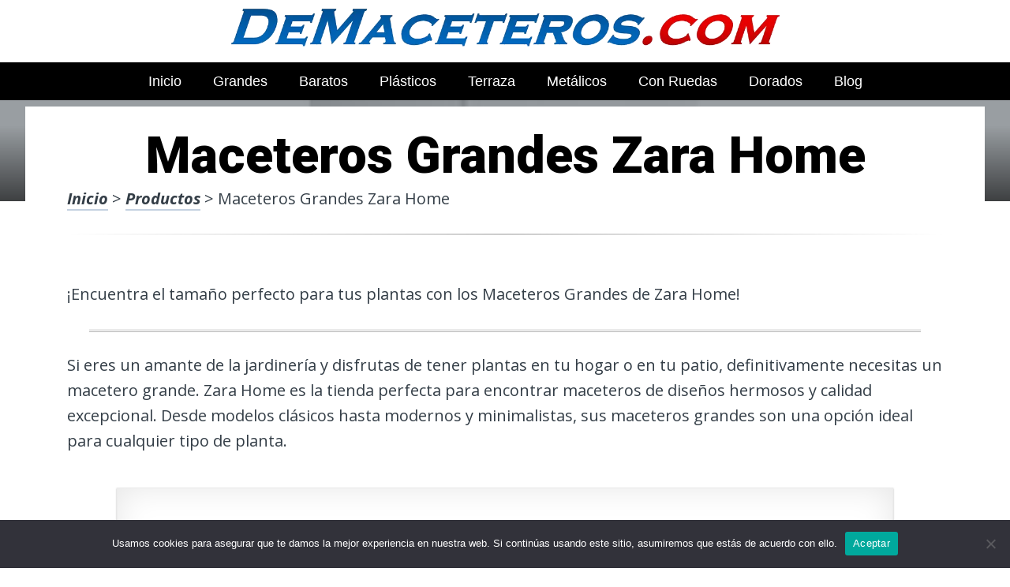

--- FILE ---
content_type: text/html; charset=UTF-8
request_url: https://www.demaceteros.com/maceteros-grandes-zara-home/
body_size: 21990
content:
<!DOCTYPE html><html lang="es" prefix="og: https://ogp.me/ns#"><head>
 <script src="https://www.googletagmanager.com/gtag/js?id=G-G2BTC2KQHM" defer data-deferred="1"></script> <script src="[data-uri]" defer></script> <meta charset="UTF-8"><link rel="preconnect" href="https://fonts.gstatic.com/" crossorigin /><meta name="viewport" content="width=device-width, initial-scale=1"><link rel="profile" href="https://gmpg.org/xfn/11"><link rel="pingback" href="https://www.demaceteros.com/xmlrpc.php"><style type='text/css'>.naaa-gridbox {
		--naaa-bg-color: #ffffff;
		--naaa-border-size: 2px;
		--naaa-border-color: #dad8d8;
		--naaa-gridbox-width: 31%;
		--naaa-num-lines-title: 2;
		--naaa-height-title: 6ex;
		--naaa-button-bg-color: #f7dfa5;
		--naaa-button-bg-color2: #f0c14b;
		--naaa-product-color: ;
		--naaa-button-shadow-color: 0 6px 8px -4px #999;
		--naaa-button-text-color: #000000;
		--naaa-discount-bg-color: #d80700;
		--naaa-discount-text-color: #ffffff;
		--naaa-corner: 10px;
		--naaa-min-width-gridbox: 145px;
	}
	.naaa-gridbox-h {
		--naaa-bg-color: #ffffff;
		--naaa-border-size: 2px;
		--naaa-border-color: #dad8d8;
		--naaa-num-lines-title: 2;
		--naaa-height-title: 6ex;
		--naaa-button-bg-color: #f7dfa5;
		--naaa-button-bg-color2: #f0c14b;
		--naaa-product-color: ;
		--naaa-button-shadow-color: 0 6px 8px -4px #999;
		--naaa-button-text-color: #000000;
		--naaa-discount-bg-color: #d80700;
		--naaa-discount-text-color: #ffffff;
		--naaa-corner: 10px;
	}</style><title>▷ Maceteros Grandes Zara Home | demaceteros.com 2026</title><meta name="description" content="En solo 10 euros puedes comprar lo mejor en productos para nuestro hogar, inigualables, de ocasión, ventas online"/><meta name="robots" content="follow, index, max-snippet:-1, max-video-preview:-1, max-image-preview:large"/><link rel="canonical" href="https://www.demaceteros.com/maceteros-grandes-zara-home/" /><meta property="og:locale" content="es_ES" /><meta property="og:type" content="article" /><meta property="og:title" content="▷ Maceteros Grandes Zara Home | demaceteros.com 2026" /><meta property="og:description" content="En solo 10 euros puedes comprar lo mejor en productos para nuestro hogar, inigualables, de ocasión, ventas online" /><meta property="og:url" content="https://www.demaceteros.com/maceteros-grandes-zara-home/" /><meta property="og:site_name" content="Tienda de Maceteros Online" /><meta property="article:author" content="Camilo Lopera" /><meta property="article:section" content="Productos" /><meta property="og:updated_time" content="2023-04-06T11:21:05+00:00" /><meta property="og:image" content="https://www.demaceteros.com/wp-content/uploads/61MBxPDLOcL._AC_UL320_.jpg" /><meta property="og:image:secure_url" content="https://www.demaceteros.com/wp-content/uploads/61MBxPDLOcL._AC_UL320_.jpg" /><meta property="og:image:width" content="300" /><meta property="og:image:height" content="200" /><meta property="og:image:alt" content="Maceteros Grandes Zara Home" /><meta property="og:image:type" content="image/jpeg" /><meta property="article:published_time" content="2023-04-05T19:36:41+00:00" /><meta property="article:modified_time" content="2023-04-06T11:21:05+00:00" /><meta name="twitter:card" content="summary_large_image" /><meta name="twitter:title" content="▷ Maceteros Grandes Zara Home | demaceteros.com 2026" /><meta name="twitter:description" content="En solo 10 euros puedes comprar lo mejor en productos para nuestro hogar, inigualables, de ocasión, ventas online" /><meta name="twitter:image" content="https://www.demaceteros.com/wp-content/uploads/61MBxPDLOcL._AC_UL320_.jpg" /><meta name="twitter:label1" content="Escrito por" /><meta name="twitter:data1" content="Camilo Lopera" /><meta name="twitter:label2" content="Tiempo de lectura" /><meta name="twitter:data2" content="2 minutos" /> <script type="application/ld+json" class="rank-math-schema">{"@context":"https://schema.org","@graph":[{"@type":["Organization","Person"],"@id":"https://www.demaceteros.com/#person","name":"admin","url":"https://www.demaceteros.com"},{"@type":"WebSite","@id":"https://www.demaceteros.com/#website","url":"https://www.demaceteros.com","name":"Tienda de Maceteros Online","publisher":{"@id":"https://www.demaceteros.com/#person"},"inLanguage":"es"},{"@type":"ImageObject","@id":"https://www.demaceteros.com/wp-content/uploads/61MBxPDLOcL._AC_UL320_.jpg","url":"https://www.demaceteros.com/wp-content/uploads/61MBxPDLOcL._AC_UL320_.jpg","width":"300","height":"200","inLanguage":"es"},{"@type":"WebPage","@id":"https://www.demaceteros.com/maceteros-grandes-zara-home/#webpage","url":"https://www.demaceteros.com/maceteros-grandes-zara-home/","name":"\u25b7 Maceteros Grandes Zara Home | demaceteros.com 2026","datePublished":"2023-04-05T19:36:41+00:00","dateModified":"2023-04-06T11:21:05+00:00","isPartOf":{"@id":"https://www.demaceteros.com/#website"},"primaryImageOfPage":{"@id":"https://www.demaceteros.com/wp-content/uploads/61MBxPDLOcL._AC_UL320_.jpg"},"inLanguage":"es"},{"@type":"Person","@id":"https://www.demaceteros.com/maceteros-grandes-zara-home/#author","name":"Camilo Lopera","image":{"@type":"ImageObject","@id":"https://www.demaceteros.com/wp-content/uploads/camilo-lopera-150x150.jpg","url":"https://www.demaceteros.com/wp-content/uploads/camilo-lopera-150x150.jpg","caption":"Camilo Lopera","inLanguage":"es"},"sameAs":["https://www.demaceteros.com","Camilo Lopera"]},{"@type":"BlogPosting","headline":"\u25b7 Maceteros Grandes Zara Home | demaceteros.com 2026","datePublished":"2023-04-05T19:36:41+00:00","dateModified":"2023-04-06T11:21:05+00:00","author":{"@id":"https://www.demaceteros.com/maceteros-grandes-zara-home/#author","name":"Camilo Lopera"},"publisher":{"@id":"https://www.demaceteros.com/#person"},"description":"En solo 10 euros puedes comprar lo mejor en productos para nuestro hogar, inigualables, de ocasi\u00f3n, ventas online","name":"\u25b7 Maceteros Grandes Zara Home | demaceteros.com 2026","@id":"https://www.demaceteros.com/maceteros-grandes-zara-home/#richSnippet","isPartOf":{"@id":"https://www.demaceteros.com/maceteros-grandes-zara-home/#webpage"},"image":{"@id":"https://www.demaceteros.com/wp-content/uploads/61MBxPDLOcL._AC_UL320_.jpg"},"inLanguage":"es","mainEntityOfPage":{"@id":"https://www.demaceteros.com/maceteros-grandes-zara-home/#webpage"}}]}</script> <link rel='dns-prefetch' href='//code.jquery.com' /><link rel='dns-prefetch' href='//fonts.googleapis.com' /><link rel="alternate" type="application/rss+xml" title="Tienda de Maceteros Online &raquo; Feed" href="https://www.demaceteros.com/feed/" /><link rel="alternate" type="application/rss+xml" title="Tienda de Maceteros Online &raquo; Feed de los comentarios" href="https://www.demaceteros.com/comments/feed/" /><link rel="alternate" title="oEmbed (JSON)" type="application/json+oembed" href="https://www.demaceteros.com/wp-json/oembed/1.0/embed?url=https%3A%2F%2Fwww.demaceteros.com%2Fmaceteros-grandes-zara-home%2F" /><link rel="alternate" title="oEmbed (XML)" type="text/xml+oembed" href="https://www.demaceteros.com/wp-json/oembed/1.0/embed?url=https%3A%2F%2Fwww.demaceteros.com%2Fmaceteros-grandes-zara-home%2F&#038;format=xml" /><style id='wp-img-auto-sizes-contain-inline-css' type='text/css'>img:is([sizes=auto i],[sizes^="auto," i]){contain-intrinsic-size:3000px 1500px}
/*# sourceURL=wp-img-auto-sizes-contain-inline-css */</style> <script src="[data-uri]" defer></script><script data-optimized="1" src="https://www.demaceteros.com/wp-content/plugins/litespeed-cache/assets/js/webfontloader.min.js" defer></script><link data-optimized="2" rel="stylesheet" href="https://www.demaceteros.com/wp-content/litespeed/css/c52c81886e32044ef061f52676b7cb21.css?ver=5b5ad" /><style id='wp-block-image-inline-css' type='text/css'>.wp-block-image>a,.wp-block-image>figure>a{display:inline-block}.wp-block-image img{box-sizing:border-box;height:auto;max-width:100%;vertical-align:bottom}@media not (prefers-reduced-motion){.wp-block-image img.hide{visibility:hidden}.wp-block-image img.show{animation:show-content-image .4s}}.wp-block-image[style*=border-radius] img,.wp-block-image[style*=border-radius]>a{border-radius:inherit}.wp-block-image.has-custom-border img{box-sizing:border-box}.wp-block-image.aligncenter{text-align:center}.wp-block-image.alignfull>a,.wp-block-image.alignwide>a{width:100%}.wp-block-image.alignfull img,.wp-block-image.alignwide img{height:auto;width:100%}.wp-block-image .aligncenter,.wp-block-image .alignleft,.wp-block-image .alignright,.wp-block-image.aligncenter,.wp-block-image.alignleft,.wp-block-image.alignright{display:table}.wp-block-image .aligncenter>figcaption,.wp-block-image .alignleft>figcaption,.wp-block-image .alignright>figcaption,.wp-block-image.aligncenter>figcaption,.wp-block-image.alignleft>figcaption,.wp-block-image.alignright>figcaption{caption-side:bottom;display:table-caption}.wp-block-image .alignleft{float:left;margin:.5em 1em .5em 0}.wp-block-image .alignright{float:right;margin:.5em 0 .5em 1em}.wp-block-image .aligncenter{margin-left:auto;margin-right:auto}.wp-block-image :where(figcaption){margin-bottom:1em;margin-top:.5em}.wp-block-image.is-style-circle-mask img{border-radius:9999px}@supports ((-webkit-mask-image:none) or (mask-image:none)) or (-webkit-mask-image:none){.wp-block-image.is-style-circle-mask img{border-radius:0;-webkit-mask-image:url('data:image/svg+xml;utf8,<svg viewBox="0 0 100 100" xmlns="http://www.w3.org/2000/svg"><circle cx="50" cy="50" r="50"/></svg>');mask-image:url('data:image/svg+xml;utf8,<svg viewBox="0 0 100 100" xmlns="http://www.w3.org/2000/svg"><circle cx="50" cy="50" r="50"/></svg>');mask-mode:alpha;-webkit-mask-position:center;mask-position:center;-webkit-mask-repeat:no-repeat;mask-repeat:no-repeat;-webkit-mask-size:contain;mask-size:contain}}:root :where(.wp-block-image.is-style-rounded img,.wp-block-image .is-style-rounded img){border-radius:9999px}.wp-block-image figure{margin:0}.wp-lightbox-container{display:flex;flex-direction:column;position:relative}.wp-lightbox-container img{cursor:zoom-in}.wp-lightbox-container img:hover+button{opacity:1}.wp-lightbox-container button{align-items:center;backdrop-filter:blur(16px) saturate(180%);background-color:#5a5a5a40;border:none;border-radius:4px;cursor:zoom-in;display:flex;height:20px;justify-content:center;opacity:0;padding:0;position:absolute;right:16px;text-align:center;top:16px;width:20px;z-index:100}@media not (prefers-reduced-motion){.wp-lightbox-container button{transition:opacity .2s ease}}.wp-lightbox-container button:focus-visible{outline:3px auto #5a5a5a40;outline:3px auto -webkit-focus-ring-color;outline-offset:3px}.wp-lightbox-container button:hover{cursor:pointer;opacity:1}.wp-lightbox-container button:focus{opacity:1}.wp-lightbox-container button:focus,.wp-lightbox-container button:hover,.wp-lightbox-container button:not(:hover):not(:active):not(.has-background){background-color:#5a5a5a40;border:none}.wp-lightbox-overlay{box-sizing:border-box;cursor:zoom-out;height:100vh;left:0;overflow:hidden;position:fixed;top:0;visibility:hidden;width:100%;z-index:100000}.wp-lightbox-overlay .close-button{align-items:center;cursor:pointer;display:flex;justify-content:center;min-height:40px;min-width:40px;padding:0;position:absolute;right:calc(env(safe-area-inset-right) + 16px);top:calc(env(safe-area-inset-top) + 16px);z-index:5000000}.wp-lightbox-overlay .close-button:focus,.wp-lightbox-overlay .close-button:hover,.wp-lightbox-overlay .close-button:not(:hover):not(:active):not(.has-background){background:none;border:none}.wp-lightbox-overlay .lightbox-image-container{height:var(--wp--lightbox-container-height);left:50%;overflow:hidden;position:absolute;top:50%;transform:translate(-50%,-50%);transform-origin:top left;width:var(--wp--lightbox-container-width);z-index:9999999999}.wp-lightbox-overlay .wp-block-image{align-items:center;box-sizing:border-box;display:flex;height:100%;justify-content:center;margin:0;position:relative;transform-origin:0 0;width:100%;z-index:3000000}.wp-lightbox-overlay .wp-block-image img{height:var(--wp--lightbox-image-height);min-height:var(--wp--lightbox-image-height);min-width:var(--wp--lightbox-image-width);width:var(--wp--lightbox-image-width)}.wp-lightbox-overlay .wp-block-image figcaption{display:none}.wp-lightbox-overlay button{background:none;border:none}.wp-lightbox-overlay .scrim{background-color:#fff;height:100%;opacity:.9;position:absolute;width:100%;z-index:2000000}.wp-lightbox-overlay.active{visibility:visible}@media not (prefers-reduced-motion){.wp-lightbox-overlay.active{animation:turn-on-visibility .25s both}.wp-lightbox-overlay.active img{animation:turn-on-visibility .35s both}.wp-lightbox-overlay.show-closing-animation:not(.active){animation:turn-off-visibility .35s both}.wp-lightbox-overlay.show-closing-animation:not(.active) img{animation:turn-off-visibility .25s both}.wp-lightbox-overlay.zoom.active{animation:none;opacity:1;visibility:visible}.wp-lightbox-overlay.zoom.active .lightbox-image-container{animation:lightbox-zoom-in .4s}.wp-lightbox-overlay.zoom.active .lightbox-image-container img{animation:none}.wp-lightbox-overlay.zoom.active .scrim{animation:turn-on-visibility .4s forwards}.wp-lightbox-overlay.zoom.show-closing-animation:not(.active){animation:none}.wp-lightbox-overlay.zoom.show-closing-animation:not(.active) .lightbox-image-container{animation:lightbox-zoom-out .4s}.wp-lightbox-overlay.zoom.show-closing-animation:not(.active) .lightbox-image-container img{animation:none}.wp-lightbox-overlay.zoom.show-closing-animation:not(.active) .scrim{animation:turn-off-visibility .4s forwards}}@keyframes show-content-image{0%{visibility:hidden}99%{visibility:hidden}to{visibility:visible}}@keyframes turn-on-visibility{0%{opacity:0}to{opacity:1}}@keyframes turn-off-visibility{0%{opacity:1;visibility:visible}99%{opacity:0;visibility:visible}to{opacity:0;visibility:hidden}}@keyframes lightbox-zoom-in{0%{transform:translate(calc((-100vw + var(--wp--lightbox-scrollbar-width))/2 + var(--wp--lightbox-initial-left-position)),calc(-50vh + var(--wp--lightbox-initial-top-position))) scale(var(--wp--lightbox-scale))}to{transform:translate(-50%,-50%) scale(1)}}@keyframes lightbox-zoom-out{0%{transform:translate(-50%,-50%) scale(1);visibility:visible}99%{visibility:visible}to{transform:translate(calc((-100vw + var(--wp--lightbox-scrollbar-width))/2 + var(--wp--lightbox-initial-left-position)),calc(-50vh + var(--wp--lightbox-initial-top-position))) scale(var(--wp--lightbox-scale));visibility:hidden}}
/*# sourceURL=https://www.demaceteros.com/wp-includes/blocks/image/style.min.css */</style><style id='global-styles-inline-css' type='text/css'>:root{--wp--preset--aspect-ratio--square: 1;--wp--preset--aspect-ratio--4-3: 4/3;--wp--preset--aspect-ratio--3-4: 3/4;--wp--preset--aspect-ratio--3-2: 3/2;--wp--preset--aspect-ratio--2-3: 2/3;--wp--preset--aspect-ratio--16-9: 16/9;--wp--preset--aspect-ratio--9-16: 9/16;--wp--preset--color--black: #000000;--wp--preset--color--cyan-bluish-gray: #abb8c3;--wp--preset--color--white: #ffffff;--wp--preset--color--pale-pink: #f78da7;--wp--preset--color--vivid-red: #cf2e2e;--wp--preset--color--luminous-vivid-orange: #ff6900;--wp--preset--color--luminous-vivid-amber: #fcb900;--wp--preset--color--light-green-cyan: #7bdcb5;--wp--preset--color--vivid-green-cyan: #00d084;--wp--preset--color--pale-cyan-blue: #8ed1fc;--wp--preset--color--vivid-cyan-blue: #0693e3;--wp--preset--color--vivid-purple: #9b51e0;--wp--preset--gradient--vivid-cyan-blue-to-vivid-purple: linear-gradient(135deg,rgb(6,147,227) 0%,rgb(155,81,224) 100%);--wp--preset--gradient--light-green-cyan-to-vivid-green-cyan: linear-gradient(135deg,rgb(122,220,180) 0%,rgb(0,208,130) 100%);--wp--preset--gradient--luminous-vivid-amber-to-luminous-vivid-orange: linear-gradient(135deg,rgb(252,185,0) 0%,rgb(255,105,0) 100%);--wp--preset--gradient--luminous-vivid-orange-to-vivid-red: linear-gradient(135deg,rgb(255,105,0) 0%,rgb(207,46,46) 100%);--wp--preset--gradient--very-light-gray-to-cyan-bluish-gray: linear-gradient(135deg,rgb(238,238,238) 0%,rgb(169,184,195) 100%);--wp--preset--gradient--cool-to-warm-spectrum: linear-gradient(135deg,rgb(74,234,220) 0%,rgb(151,120,209) 20%,rgb(207,42,186) 40%,rgb(238,44,130) 60%,rgb(251,105,98) 80%,rgb(254,248,76) 100%);--wp--preset--gradient--blush-light-purple: linear-gradient(135deg,rgb(255,206,236) 0%,rgb(152,150,240) 100%);--wp--preset--gradient--blush-bordeaux: linear-gradient(135deg,rgb(254,205,165) 0%,rgb(254,45,45) 50%,rgb(107,0,62) 100%);--wp--preset--gradient--luminous-dusk: linear-gradient(135deg,rgb(255,203,112) 0%,rgb(199,81,192) 50%,rgb(65,88,208) 100%);--wp--preset--gradient--pale-ocean: linear-gradient(135deg,rgb(255,245,203) 0%,rgb(182,227,212) 50%,rgb(51,167,181) 100%);--wp--preset--gradient--electric-grass: linear-gradient(135deg,rgb(202,248,128) 0%,rgb(113,206,126) 100%);--wp--preset--gradient--midnight: linear-gradient(135deg,rgb(2,3,129) 0%,rgb(40,116,252) 100%);--wp--preset--font-size--small: 13px;--wp--preset--font-size--medium: 20px;--wp--preset--font-size--large: 36px;--wp--preset--font-size--x-large: 42px;--wp--preset--spacing--20: 0.44rem;--wp--preset--spacing--30: 0.67rem;--wp--preset--spacing--40: 1rem;--wp--preset--spacing--50: 1.5rem;--wp--preset--spacing--60: 2.25rem;--wp--preset--spacing--70: 3.38rem;--wp--preset--spacing--80: 5.06rem;--wp--preset--shadow--natural: 6px 6px 9px rgba(0, 0, 0, 0.2);--wp--preset--shadow--deep: 12px 12px 50px rgba(0, 0, 0, 0.4);--wp--preset--shadow--sharp: 6px 6px 0px rgba(0, 0, 0, 0.2);--wp--preset--shadow--outlined: 6px 6px 0px -3px rgb(255, 255, 255), 6px 6px rgb(0, 0, 0);--wp--preset--shadow--crisp: 6px 6px 0px rgb(0, 0, 0);}:where(.is-layout-flex){gap: 0.5em;}:where(.is-layout-grid){gap: 0.5em;}body .is-layout-flex{display: flex;}.is-layout-flex{flex-wrap: wrap;align-items: center;}.is-layout-flex > :is(*, div){margin: 0;}body .is-layout-grid{display: grid;}.is-layout-grid > :is(*, div){margin: 0;}:where(.wp-block-columns.is-layout-flex){gap: 2em;}:where(.wp-block-columns.is-layout-grid){gap: 2em;}:where(.wp-block-post-template.is-layout-flex){gap: 1.25em;}:where(.wp-block-post-template.is-layout-grid){gap: 1.25em;}.has-black-color{color: var(--wp--preset--color--black) !important;}.has-cyan-bluish-gray-color{color: var(--wp--preset--color--cyan-bluish-gray) !important;}.has-white-color{color: var(--wp--preset--color--white) !important;}.has-pale-pink-color{color: var(--wp--preset--color--pale-pink) !important;}.has-vivid-red-color{color: var(--wp--preset--color--vivid-red) !important;}.has-luminous-vivid-orange-color{color: var(--wp--preset--color--luminous-vivid-orange) !important;}.has-luminous-vivid-amber-color{color: var(--wp--preset--color--luminous-vivid-amber) !important;}.has-light-green-cyan-color{color: var(--wp--preset--color--light-green-cyan) !important;}.has-vivid-green-cyan-color{color: var(--wp--preset--color--vivid-green-cyan) !important;}.has-pale-cyan-blue-color{color: var(--wp--preset--color--pale-cyan-blue) !important;}.has-vivid-cyan-blue-color{color: var(--wp--preset--color--vivid-cyan-blue) !important;}.has-vivid-purple-color{color: var(--wp--preset--color--vivid-purple) !important;}.has-black-background-color{background-color: var(--wp--preset--color--black) !important;}.has-cyan-bluish-gray-background-color{background-color: var(--wp--preset--color--cyan-bluish-gray) !important;}.has-white-background-color{background-color: var(--wp--preset--color--white) !important;}.has-pale-pink-background-color{background-color: var(--wp--preset--color--pale-pink) !important;}.has-vivid-red-background-color{background-color: var(--wp--preset--color--vivid-red) !important;}.has-luminous-vivid-orange-background-color{background-color: var(--wp--preset--color--luminous-vivid-orange) !important;}.has-luminous-vivid-amber-background-color{background-color: var(--wp--preset--color--luminous-vivid-amber) !important;}.has-light-green-cyan-background-color{background-color: var(--wp--preset--color--light-green-cyan) !important;}.has-vivid-green-cyan-background-color{background-color: var(--wp--preset--color--vivid-green-cyan) !important;}.has-pale-cyan-blue-background-color{background-color: var(--wp--preset--color--pale-cyan-blue) !important;}.has-vivid-cyan-blue-background-color{background-color: var(--wp--preset--color--vivid-cyan-blue) !important;}.has-vivid-purple-background-color{background-color: var(--wp--preset--color--vivid-purple) !important;}.has-black-border-color{border-color: var(--wp--preset--color--black) !important;}.has-cyan-bluish-gray-border-color{border-color: var(--wp--preset--color--cyan-bluish-gray) !important;}.has-white-border-color{border-color: var(--wp--preset--color--white) !important;}.has-pale-pink-border-color{border-color: var(--wp--preset--color--pale-pink) !important;}.has-vivid-red-border-color{border-color: var(--wp--preset--color--vivid-red) !important;}.has-luminous-vivid-orange-border-color{border-color: var(--wp--preset--color--luminous-vivid-orange) !important;}.has-luminous-vivid-amber-border-color{border-color: var(--wp--preset--color--luminous-vivid-amber) !important;}.has-light-green-cyan-border-color{border-color: var(--wp--preset--color--light-green-cyan) !important;}.has-vivid-green-cyan-border-color{border-color: var(--wp--preset--color--vivid-green-cyan) !important;}.has-pale-cyan-blue-border-color{border-color: var(--wp--preset--color--pale-cyan-blue) !important;}.has-vivid-cyan-blue-border-color{border-color: var(--wp--preset--color--vivid-cyan-blue) !important;}.has-vivid-purple-border-color{border-color: var(--wp--preset--color--vivid-purple) !important;}.has-vivid-cyan-blue-to-vivid-purple-gradient-background{background: var(--wp--preset--gradient--vivid-cyan-blue-to-vivid-purple) !important;}.has-light-green-cyan-to-vivid-green-cyan-gradient-background{background: var(--wp--preset--gradient--light-green-cyan-to-vivid-green-cyan) !important;}.has-luminous-vivid-amber-to-luminous-vivid-orange-gradient-background{background: var(--wp--preset--gradient--luminous-vivid-amber-to-luminous-vivid-orange) !important;}.has-luminous-vivid-orange-to-vivid-red-gradient-background{background: var(--wp--preset--gradient--luminous-vivid-orange-to-vivid-red) !important;}.has-very-light-gray-to-cyan-bluish-gray-gradient-background{background: var(--wp--preset--gradient--very-light-gray-to-cyan-bluish-gray) !important;}.has-cool-to-warm-spectrum-gradient-background{background: var(--wp--preset--gradient--cool-to-warm-spectrum) !important;}.has-blush-light-purple-gradient-background{background: var(--wp--preset--gradient--blush-light-purple) !important;}.has-blush-bordeaux-gradient-background{background: var(--wp--preset--gradient--blush-bordeaux) !important;}.has-luminous-dusk-gradient-background{background: var(--wp--preset--gradient--luminous-dusk) !important;}.has-pale-ocean-gradient-background{background: var(--wp--preset--gradient--pale-ocean) !important;}.has-electric-grass-gradient-background{background: var(--wp--preset--gradient--electric-grass) !important;}.has-midnight-gradient-background{background: var(--wp--preset--gradient--midnight) !important;}.has-small-font-size{font-size: var(--wp--preset--font-size--small) !important;}.has-medium-font-size{font-size: var(--wp--preset--font-size--medium) !important;}.has-large-font-size{font-size: var(--wp--preset--font-size--large) !important;}.has-x-large-font-size{font-size: var(--wp--preset--font-size--x-large) !important;}
/*# sourceURL=global-styles-inline-css */</style><style id='classic-theme-styles-inline-css' type='text/css'>/*! This file is auto-generated */
.wp-block-button__link{color:#fff;background-color:#32373c;border-radius:9999px;box-shadow:none;text-decoration:none;padding:calc(.667em + 2px) calc(1.333em + 2px);font-size:1.125em}.wp-block-file__button{background:#32373c;color:#fff;text-decoration:none}
/*# sourceURL=/wp-includes/css/classic-themes.min.css */</style><style id='crp-style-rounded-thumbs-inline-css' type='text/css'>.crp_related.crp-rounded-thumbs a {
				width: 150px;
                height: 150px;
				text-decoration: none;
			}
			.crp_related.crp-rounded-thumbs img {
				max-width: 150px;
				margin: auto;
			}
			.crp_related.crp-rounded-thumbs .crp_title {
				width: 100%;
			}
			
/*# sourceURL=crp-style-rounded-thumbs-inline-css */</style><style id='paperback-style-inline-css' type='text/css'>/* Top Nav Background Color */
		.top-navigation,
		.secondary-navigation ul.sub-menu {
			background-color: #ffffff;
		}

		/* Top Nav Text Color */
		.top-navigation,
		.top-navigation nav a,
		.top-navigation li ul li a,
		.drawer-toggle {
			color: #ffffff;
		}

		.main-navigation:not(.secondary-navigation) ul.menu > li.current-menu-item > a {
			border-color: #f35245;
		}

		/* Header Background Color */
		.site-identity {
			background-color: #ffffff;
		}

		/* Header Text Color */
		.main-navigation a,
		.site-title a,
		.site-description {
			color: #03000a;
		}

		/* Accent Color */
		.hero-cats a,
		.post-navigation .nav-label,
		.entry-cats a {
			background-color: #f35245;
		}

		.page-numbers.current,
		.page-numbers:hover,
		#page #infinite-handle button:hover {
			background-color: #f35245;
		}

		/* Footer Background Color */
		.site-footer {
			background-color: #0a0500;
		}

		/* Footer Text Color */
		.site-footer .widget-title,
		.site-footer a:hover {
			color: #ffffff;
		}

		.site-footer,
		.site-footer a {
			color: rgba( 255, 255, 255, 0.8);
		}

		/* Footer Border Color */
		.footer-widgets ul li,
		.footer-widgets + .footer-bottom {
			border-color: rgba( 255, 255, 255, 0.3);
		}
	
/*# sourceURL=paperback-style-inline-css */</style> <script type="text/javascript" src="https://www.demaceteros.com/wp-includes/js/jquery/jquery.min.js" id="jquery-core-js"></script> <script type="text/javascript" id="cookie-notice-front-js-before" src="[data-uri]" defer></script> <link rel="https://api.w.org/" href="https://www.demaceteros.com/wp-json/" /><link rel="alternate" title="JSON" type="application/json" href="https://www.demaceteros.com/wp-json/wp/v2/posts/26243" /><link rel='shortlink' href='https://www.demaceteros.com/?p=26243' /><style type="text/css">.aawp .aawp-tb__row--highlight{background-color:#256aaf;}.aawp .aawp-tb__row--highlight{color:#256aaf;}.aawp .aawp-tb__row--highlight a{color:#256aaf;}</style><style type="text/css">.site-identity {
				padding: 2% 0;
			}
		
		
		
					.titles-wrap {
				position: absolute;
				clip: rect(1px, 1px, 1px, 1px);
			}</style><link rel="icon" href="https://www.demaceteros.com/wp-content/uploads/cropped-mejores-ofertas-de-maceteros-32x32.png" sizes="32x32" /><link rel="icon" href="https://www.demaceteros.com/wp-content/uploads/cropped-mejores-ofertas-de-maceteros-192x192.png" sizes="192x192" /><link rel="apple-touch-icon" href="https://www.demaceteros.com/wp-content/uploads/cropped-mejores-ofertas-de-maceteros-180x180.png" /><meta name="msapplication-TileImage" content="https://www.demaceteros.com/wp-content/uploads/cropped-mejores-ofertas-de-maceteros-270x270.png" /><style type="text/css" id="wp-custom-css">p a img {
  height: 50px
  
}</style><style>.h3body{
                    background: #f5a623;
                }
                .ranking-table>.partner-row:nth-of-type(1)>.col-0 {
                    background-color: #4188db;
                }
                .ranking-table>.partner-row:nth-of-type(2)>.col-0 {
                    background-color: #f5a623;
                }
                .botonamazon {
                    background-color: #f5a623;
                }
                .button-top {
                    background-color: #0077ff;
                }
                .ranking-table>.partner-row>.col-1 .partner-link {
                    background-color: #f5a623;
                }</style></head><body data-rsssl=1 class="wp-singular post-template-default single single-post postid-26243 single-format-standard wp-theme-disparatusingresos aawp-custom cookies-not-set no-sidebar one-column group-blog"><header id="masthead" class="site-header" role="banner"><div class="top-navigation"><div class="container"><nav id="secondary-navigation" class="main-navigation secondary-navigation" role="navigation"></nav><div class="top-navigation-right"><div class="overlay-toggle drawer-toggle drawer-open-toggle">
<span class="toggle-visible">
<i class="fa fa-search"></i>
Explora						</span>
<span>
<i class="fa fa-times"></i>
Cerrar						</span></div><div class="overlay-toggle drawer-toggle drawer-menu-toggle">
<span class="toggle-visible">
<i class="fa fa-bars"></i>
Menu						</span>
<span>
<i class="fa fa-times"></i>
Cerrar						</span></div></div></div></div><div class="drawer-wrap"><div class="drawer drawer-explore"><div class="container"><div class="drawer-search"><div class="big-search"><form method="get" id="searchform" action="https://www.demaceteros.com/" role="search">
<label class="screen-reader-text" for="s">Resultados para</label><input type="text" name="s" id="big-search" placeholder="Explora" value="" onfocus="if(this.value==this.getAttribute('placeholder'))this.value='';" onblur="if(this.value=='')this.value=this.getAttribute('placeholder');"/><br /><div class="search-controls"><div class="search-select-wrap">
<select class="search-select" name="category_name"><option value="">Sitio entero</option><option value="blog">Blog</option><option value="productos">Productos</option>				</select></div>
<input type="submit" class="submit button" name="submit" id="big-search-submit" value="Buscar" /></div></form></div></div><div class="widget tax-widget"><h2 class="widget-title">MENÚ</h2><a href="https://www.demaceteros.com/productos/" title="View all posts in Productos" >Productos</a><a href="https://www.demaceteros.com/blog/" title="View all posts in Blog" >Blog</a></div></div></div><div class="drawer drawer-menu-explore"><div class="container"><nav id="drawer-navigation" class="main-navigation drawer-navigation" role="navigation"><div class="menu-head-container"><ul id="menu-head" class="menu"><li id="menu-item-8955" class="menu-item menu-item-type-custom menu-item-object-custom menu-item-home menu-item-8955"><a href="https://www.demaceteros.com">Inicio</a></li><li id="menu-item-15987" class="menu-item menu-item-type-custom menu-item-object-custom menu-item-15987"><a href="https://www.demaceteros.com/maceteros-grandes-para-huerto/">Grandes</a></li><li id="menu-item-15988" class="menu-item menu-item-type-custom menu-item-object-custom menu-item-15988"><a href="https://www.demaceteros.com/maceteros-baratos/">Baratos</a></li><li id="menu-item-15989" class="menu-item menu-item-type-custom menu-item-object-custom menu-item-15989"><a href="https://www.demaceteros.com/maceteros-plasticos-decorados/">Plásticos</a></li><li id="menu-item-15990" class="menu-item menu-item-type-custom menu-item-object-custom menu-item-15990"><a href="https://www.demaceteros.com/maceteros-altos-terraza/">Terraza</a></li><li id="menu-item-15991" class="menu-item menu-item-type-custom menu-item-object-custom menu-item-15991"><a href="https://www.demaceteros.com/maceteros-metalicos/">Metálicos</a></li><li id="menu-item-15992" class="menu-item menu-item-type-custom menu-item-object-custom menu-item-15992"><a href="https://www.demaceteros.com/maceteros-con-ruedas/">Con Ruedas</a></li><li id="menu-item-15993" class="menu-item menu-item-type-custom menu-item-object-custom menu-item-15993"><a href="https://www.demaceteros.com/maceteros-dorados/">Dorados</a></li><li id="menu-item-28814" class="menu-item menu-item-type-taxonomy menu-item-object-category menu-item-28814"><a href="https://www.demaceteros.com/blog/">Blog</a></li></ul></div></nav></div></div></div><div class="site-identity clear"><div class="container"><div class="site-title-wrap"><p class="site-logo">
<a href="https://www.demaceteros.com/"><img data-lazyloaded="1" src="[data-uri]" data-src="https://www.demaceteros.com/wp-content/uploads/logotipo-macetas.png.webp" alt="Tienda de Maceteros Online" /></a></p><div class="titles-wrap"><p class="site-title"><a href="https://www.demaceteros.com/" rel="home">Tienda de Maceteros Online</a></p><p class="site-description">Las Mejores</p></div></div>
<button class="menu-btn">
MENÚ<div class="menu-icon"><span></span></div>
</button><div class="header-search"><form method="get" action="/" role="search" autocomplete="off">
<label class="screen-reader-text" for="s">Buscar</label>
<input type="text" name="s" required placeholder="Buscar" value="">
<button type="submit"></button>
<i class="fa fa-search"></i></form></div><nav class="main-nav-wrap" role="navigation"><div class="sub-nav"></div><div class="menu-home-container"><ul id="menu-menu-principal-1" class="main-nav"><li class="menu-item menu-item-type-taxonomy menu-item-object-category current-menu-item menu-item-has-children menu-item-300"><a href="https://www.demaceteros.com/productos/" aria-current="page">Tiendas</a></li></ul></div></nav></div></div></header><div class="full-width-menu"><nav id="primary-navigation" class="primary-navigation"><div class="menu-head-container"><ul id="menu-head-1" class="menu"><li class="menu-item menu-item-type-custom menu-item-object-custom menu-item-home menu-item-8955"><a href="https://www.demaceteros.com">Inicio</a></li><li class="menu-item menu-item-type-custom menu-item-object-custom menu-item-15987"><a href="https://www.demaceteros.com/maceteros-grandes-para-huerto/">Grandes</a></li><li class="menu-item menu-item-type-custom menu-item-object-custom menu-item-15988"><a href="https://www.demaceteros.com/maceteros-baratos/">Baratos</a></li><li class="menu-item menu-item-type-custom menu-item-object-custom menu-item-15989"><a href="https://www.demaceteros.com/maceteros-plasticos-decorados/">Plásticos</a></li><li class="menu-item menu-item-type-custom menu-item-object-custom menu-item-15990"><a href="https://www.demaceteros.com/maceteros-altos-terraza/">Terraza</a></li><li class="menu-item menu-item-type-custom menu-item-object-custom menu-item-15991"><a href="https://www.demaceteros.com/maceteros-metalicos/">Metálicos</a></li><li class="menu-item menu-item-type-custom menu-item-object-custom menu-item-15992"><a href="https://www.demaceteros.com/maceteros-con-ruedas/">Con Ruedas</a></li><li class="menu-item menu-item-type-custom menu-item-object-custom menu-item-15993"><a href="https://www.demaceteros.com/maceteros-dorados/">Dorados</a></li><li class="menu-item menu-item-type-taxonomy menu-item-object-category menu-item-28814"><a href="https://www.demaceteros.com/blog/">Blog</a></li></ul></div></nav></div><div class="mini-bar"><div class="mini-title"><div class="fixed-nav"><a class="fixed-image" href=" https://www.demaceteros.com/macetas-grandes-para-exterior-cdmx/ "> <img data-lazyloaded="1" src="[data-uri]" width="65" height="65" data-src="https://www.demaceteros.com/wp-content/uploads/719OcVeUa7L._AC_UL320_-65x65.jpg" class="attachment-65x65 size-65x65 wp-post-image" alt="Macetas Grandes Para Exterior Cdmx" decoding="async" data-srcset="https://www.demaceteros.com/wp-content/uploads/719OcVeUa7L._AC_UL320_-65x65.jpg 65w, https://www.demaceteros.com/wp-content/uploads/719OcVeUa7L._AC_UL320_-50x50.jpg 50w" data-sizes="(max-width: 65px) 100vw, 65px" title="Macetas Grandes Para Exterior Cdmx"> </a><div class="fixed-post-text"><span>Siguiente</span><a href="https://www.demaceteros.com/macetas-grandes-para-exterior-cdmx/" rel="prev">Macetas Grandes Para Exterior Cdmx</a></div></div></div><ul class="mini-menu"><li class="back-to-top">
<a href="#">
<span><i class="fa fa-bars"></i> Menu</span>
</a></li><li class="back-to-menu">
<a href="#">
<span><i class="fa fa-bars"></i> Menu</span>
</a></li></ul></div><div class="hero-wrapper"><div class="hero-posts"><div id="post-26243" class="with-featured-image hero-post post-26243 post type-post status-publish format-standard has-post-thumbnail hentry category-productos"><div class="site-header-bg-wrap"><div class="header-opacity"><div class="header-gradient"></div><div class="site-header-bg background-effect" style="background-image: url(https://www.demaceteros.com/wp-content/uploads/61MBxPDLOcL._AC_UL320_.jpg); opacity: 0.5;"></div></div></div><div class="container hero-container"></div></div></div></div><div id="page" class="hfeed site container"><div id="content" class="site-content"><div id="primary" class="content-area"><main id="main" class="site-main" role="main"><h1 class="h1">Maceteros Grandes Zara Home</h1><article id="post-26243" class="post full-post post-26243 type-post status-publish format-standard has-post-thumbnail hentry category-productos"><div class="entry-content"><p><a href="https://www.demaceteros.com">Inicio</a> &gt; <a href="https://www.demaceteros.com/productos/">Productos</a> &gt; Maceteros Grandes Zara Home<br /><div class="hr-fade "></div><br />
¡Encuentra el tamaño perfecto para tus plantas con los Maceteros Grandes de Zara Home!</p><div class="hr-solid "></div><p>Si eres un amante de la jardinería y disfrutas de tener plantas en tu hogar o en tu patio, definitivamente necesitas un macetero grande. Zara Home es la tienda perfecta para encontrar maceteros de diseños hermosos y calidad excepcional. Desde modelos clásicos hasta modernos y minimalistas, sus maceteros grandes son una opción ideal para cualquier tipo de planta.</p><div class="container"><div class="naaa-grid"><div class="naaa-gridbox-h">
<a rel="sponsored,nofollow noopener" target="_blank" href="https://www.amazon.es/dp/B084GPPG7W?tag=maceteros17-21" class="naaa-link-gridbox"><div class="naaa-product naaa-product-h"><div class="naaa-product-thumb">
<img data-lazyloaded="1" src="[data-uri]" decoding="async" class="naaa-product-img-h" data-src="https://m.media-amazon.com/images/I/31OVqXcQWIL._AC_AC_SR250,250_.jpg" alt="Relaxdays 10028822 Soporte Macetas, Pie para Plantas, hasta 32 cm, Patas Macetero, Ajustable, Bambú, 1 Ud, 35.5 cm, Blanco" title="Maceteros Grandes Zara Home"></div><div class="naaa-product-title naaa-product-title-h">
Relaxdays 10028822 Soporte Macetas, Pie para Plantas, hasta 32 cm, Patas Macetero, Ajustable, Bambú, 1 Ud, 35.5 cm, Blanco</div><div class="naaa-product-price"><div class="naaa-product-price-h"></div></div><div><div class="naaa-product-action"><div class="naaa-product-button naaa-product-button-border">Más Info</div></div></div><div class="naaa-rating-and-review-h">
<span class="naaa-product-rating"><fieldset class="naaa-rating" id="697bc5722919d"><input type="radio" class="naaa-input-star" name="697bc5722919d" value="10" /><label class="naaa-full naaa-label-star" title="4.1 de 5"></label><input type="radio" class="naaa-input-star" name="697bc5722919d" value="9" /><label class="naaa-half naaa-label-star" title="4.1 de 5"></label><input type="radio" class="naaa-input-star" name="697bc5722919d" value="8"  checked='checked'/><label class="naaa-full naaa-label-star" title="4.1 de 5"></label><input type="radio" class="naaa-input-star" name="697bc5722919d" value="7" /><label class="naaa-half naaa-label-star" title="4.1 de 5"></label><input type="radio" class="naaa-input-star" name="697bc5722919d" value="6" /><label class="naaa-full naaa-label-star" title="4.1 de 5"></label><input type="radio" class="naaa-input-star" name="697bc5722919d" value="5" /><label class="naaa-half naaa-label-star" title="4.1 de 5"></label><input type="radio" class="naaa-input-star" name="697bc5722919d" value="4" /><label class="naaa-full naaa-label-star" title="4.1 de 5"></label><input type="radio" class="naaa-input-star" name="697bc5722919d" value="3" /><label class="naaa-half naaa-label-star" title="4.1 de 5"></label><input type="radio" class="naaa-input-star" name="697bc5722919d" value="2" /><label class="naaa-full naaa-label-star" title="4.1 de 5"></label></fieldset><span class="naaa-product-rating-value-h" title="4.1 de 5">&nbsp;</span></span>
<span class="naaa-product-review"><span class="naaa-product-review-value">(163)</span><span class="naaa-product-review-text-h"></span></span></div></div>
</a></div><div class="naaa-gridbox-h">
<a rel="sponsored,nofollow noopener" target="_blank" href="https://www.amazon.es/dp/B07RW8JSZ3?tag=maceteros17-21" class="naaa-link-gridbox"><div class="naaa-product naaa-product-h"><div class="naaa-product-thumb">
<img data-lazyloaded="1" src="[data-uri]" decoding="async" class="naaa-product-img-h" data-src="https://m.media-amazon.com/images/I/41GJc2OXxVL._AC_AC_SR250,250_.jpg" alt="Home&amp;Styling Macetero Sobre Soporte de Metal Plantas y Decoración Negro" title="Maceteros Grandes Zara Home"></div><div class="naaa-product-title naaa-product-title-h">
Home&Styling Macetero Sobre Soporte de Metal Plantas y Decoración Negro</div><div class="naaa-product-price"><div class="naaa-product-price-h"></div></div><div><div class="naaa-product-action"><div class="naaa-product-button naaa-product-button-border">Más Info</div></div></div><div class="naaa-rating-and-review-h">
<span class="naaa-product-rating"><fieldset class="naaa-rating" id="697bc5722941b"><input type="radio" class="naaa-input-star" name="697bc5722941b" value="10" /><label class="naaa-full naaa-label-star" title="4.0 de 5"></label><input type="radio" class="naaa-input-star" name="697bc5722941b" value="9" /><label class="naaa-half naaa-label-star" title="4.0 de 5"></label><input type="radio" class="naaa-input-star" name="697bc5722941b" value="8"  checked='checked'/><label class="naaa-full naaa-label-star" title="4.0 de 5"></label><input type="radio" class="naaa-input-star" name="697bc5722941b" value="7" /><label class="naaa-half naaa-label-star" title="4.0 de 5"></label><input type="radio" class="naaa-input-star" name="697bc5722941b" value="6" /><label class="naaa-full naaa-label-star" title="4.0 de 5"></label><input type="radio" class="naaa-input-star" name="697bc5722941b" value="5" /><label class="naaa-half naaa-label-star" title="4.0 de 5"></label><input type="radio" class="naaa-input-star" name="697bc5722941b" value="4" /><label class="naaa-full naaa-label-star" title="4.0 de 5"></label><input type="radio" class="naaa-input-star" name="697bc5722941b" value="3" /><label class="naaa-half naaa-label-star" title="4.0 de 5"></label><input type="radio" class="naaa-input-star" name="697bc5722941b" value="2" /><label class="naaa-full naaa-label-star" title="4.0 de 5"></label></fieldset><span class="naaa-product-rating-value-h" title="4.0 de 5">&nbsp;</span></span>
<span class="naaa-product-review"><span class="naaa-product-review-value">(71)</span><span class="naaa-product-review-text-h"></span></span></div></div>
</a></div><div class="naaa-gridbox-h">
<a rel="sponsored,nofollow noopener" target="_blank" href="https://www.amazon.es/dp/B095WLKJH8?tag=maceteros17-21" class="naaa-link-gridbox"><div class="naaa-product naaa-product-h"><div class="naaa-product-thumb">
<img data-lazyloaded="1" src="[data-uri]" decoding="async" class="naaa-product-img-h" data-src="https://m.media-amazon.com/images/I/21sDQtw-iYS._AC_AC_SR250,250_.jpg" alt="MACETERO DE POLIETILENO POR ROTOMOLDEO BLANCO 40X40 CM" title="Maceteros Grandes Zara Home"></div><div class="naaa-product-title naaa-product-title-h">
MACETERO DE POLIETILENO POR ROTOMOLDEO BLANCO 40X40 CM</div><div class="naaa-product-price"><div class="naaa-product-price-h"></div></div><div><div class="naaa-product-action"><div class="naaa-product-button naaa-product-button-border">Más Info</div></div></div><div class="naaa-rating-and-review-h">
<span class="naaa-product-rating"><fieldset class="naaa-rating" id="697bc572295dc"><input type="radio" class="naaa-input-star" name="697bc572295dc" value="10" /><label class="naaa-full naaa-label-star" title="4.2 de 5"></label><input type="radio" class="naaa-input-star" name="697bc572295dc" value="9" /><label class="naaa-half naaa-label-star" title="4.2 de 5"></label><input type="radio" class="naaa-input-star" name="697bc572295dc" value="8"  checked='checked'/><label class="naaa-full naaa-label-star" title="4.2 de 5"></label><input type="radio" class="naaa-input-star" name="697bc572295dc" value="7" /><label class="naaa-half naaa-label-star" title="4.2 de 5"></label><input type="radio" class="naaa-input-star" name="697bc572295dc" value="6" /><label class="naaa-full naaa-label-star" title="4.2 de 5"></label><input type="radio" class="naaa-input-star" name="697bc572295dc" value="5" /><label class="naaa-half naaa-label-star" title="4.2 de 5"></label><input type="radio" class="naaa-input-star" name="697bc572295dc" value="4" /><label class="naaa-full naaa-label-star" title="4.2 de 5"></label><input type="radio" class="naaa-input-star" name="697bc572295dc" value="3" /><label class="naaa-half naaa-label-star" title="4.2 de 5"></label><input type="radio" class="naaa-input-star" name="697bc572295dc" value="2" /><label class="naaa-full naaa-label-star" title="4.2 de 5"></label></fieldset><span class="naaa-product-rating-value-h" title="4.2 de 5">&nbsp;</span></span>
<span class="naaa-product-review"><span class="naaa-product-review-value">(14)</span><span class="naaa-product-review-text-h"></span></span></div></div>
</a></div><div class="naaa-gridbox-h">
<a rel="sponsored,nofollow noopener" target="_blank" href="https://www.amazon.es/dp/B0B573Y65M?tag=maceteros17-21" class="naaa-link-gridbox"><div class="naaa-product naaa-product-h"><div class="naaa-product-thumb">
<img data-lazyloaded="1" src="[data-uri]" decoding="async" class="naaa-product-img-h" data-src="https://m.media-amazon.com/images/I/41WHtH-u3yL._AC_AC_SR250,250_.jpg" alt="Olly &amp; Rose Barcelona - Juego de 2 macetas de cerámica para Interiores y Exteriores (Blanco)" title="Maceteros Grandes Zara Home"></div><div class="naaa-product-title naaa-product-title-h">
Olly & Rose Barcelona - Juego de 2 macetas de cerámica para Interiores y Exteriores (Blanco)</div><div class="naaa-product-price"><div class="naaa-product-price-h"></div></div><div><div class="naaa-product-action"><div class="naaa-product-button naaa-product-button-border">Más Info</div></div></div><div class="naaa-rating-and-review-h">
<span class="naaa-product-rating"><fieldset class="naaa-rating" id="697bc572297f3"><input type="radio" class="naaa-input-star" name="697bc572297f3" value="10" /><label class="naaa-full naaa-label-star" title="4.4 de 5"></label><input type="radio" class="naaa-input-star" name="697bc572297f3" value="9"  checked='checked'/><label class="naaa-half naaa-label-star" title="4.4 de 5"></label><input type="radio" class="naaa-input-star" name="697bc572297f3" value="8" /><label class="naaa-full naaa-label-star" title="4.4 de 5"></label><input type="radio" class="naaa-input-star" name="697bc572297f3" value="7" /><label class="naaa-half naaa-label-star" title="4.4 de 5"></label><input type="radio" class="naaa-input-star" name="697bc572297f3" value="6" /><label class="naaa-full naaa-label-star" title="4.4 de 5"></label><input type="radio" class="naaa-input-star" name="697bc572297f3" value="5" /><label class="naaa-half naaa-label-star" title="4.4 de 5"></label><input type="radio" class="naaa-input-star" name="697bc572297f3" value="4" /><label class="naaa-full naaa-label-star" title="4.4 de 5"></label><input type="radio" class="naaa-input-star" name="697bc572297f3" value="3" /><label class="naaa-half naaa-label-star" title="4.4 de 5"></label><input type="radio" class="naaa-input-star" name="697bc572297f3" value="2" /><label class="naaa-full naaa-label-star" title="4.4 de 5"></label></fieldset><span class="naaa-product-rating-value-h" title="4.4 de 5">&nbsp;</span></span>
<span class="naaa-product-review"><span class="naaa-product-review-value">(34)</span><span class="naaa-product-review-text-h"></span></span></div></div>
</a></div><div class="naaa-gridbox-h">
<a rel="sponsored,nofollow noopener" target="_blank" href="https://www.amazon.es/dp/B07NX1HTSD?tag=maceteros17-21" class="naaa-link-gridbox"><div class="naaa-product naaa-product-h"><div class="naaa-product-thumb">
<img data-lazyloaded="1" src="[data-uri]" decoding="async" class="naaa-product-img-h" data-src="https://m.media-amazon.com/images/I/31-U88iwJWL._AC_AC_SR250,250_.jpg" alt="EDA Volcania Up - Maceta, color gris antracita, 29.5 cm" title="Maceteros Grandes Zara Home"></div><div class="naaa-product-title naaa-product-title-h">
EDA Volcania Up - Maceta, color gris antracita, 29.5 cm</div><div class="naaa-product-price"><div class="naaa-product-price-h"></div></div><div><div class="naaa-product-action"><div class="naaa-product-button naaa-product-button-border">Más Info</div></div></div><div class="naaa-rating-and-review-h">
<span class="naaa-product-rating"><fieldset class="naaa-rating" id="697bc5722993c"><input type="radio" class="naaa-input-star" name="697bc5722993c" value="10" /><label class="naaa-full naaa-label-star" title="4.4 de 5"></label><input type="radio" class="naaa-input-star" name="697bc5722993c" value="9"  checked='checked'/><label class="naaa-half naaa-label-star" title="4.4 de 5"></label><input type="radio" class="naaa-input-star" name="697bc5722993c" value="8" /><label class="naaa-full naaa-label-star" title="4.4 de 5"></label><input type="radio" class="naaa-input-star" name="697bc5722993c" value="7" /><label class="naaa-half naaa-label-star" title="4.4 de 5"></label><input type="radio" class="naaa-input-star" name="697bc5722993c" value="6" /><label class="naaa-full naaa-label-star" title="4.4 de 5"></label><input type="radio" class="naaa-input-star" name="697bc5722993c" value="5" /><label class="naaa-half naaa-label-star" title="4.4 de 5"></label><input type="radio" class="naaa-input-star" name="697bc5722993c" value="4" /><label class="naaa-full naaa-label-star" title="4.4 de 5"></label><input type="radio" class="naaa-input-star" name="697bc5722993c" value="3" /><label class="naaa-half naaa-label-star" title="4.4 de 5"></label><input type="radio" class="naaa-input-star" name="697bc5722993c" value="2" /><label class="naaa-full naaa-label-star" title="4.4 de 5"></label></fieldset><span class="naaa-product-rating-value-h" title="4.4 de 5">&nbsp;</span></span>
<span class="naaa-product-review"><span class="naaa-product-review-value">(1041)</span><span class="naaa-product-review-text-h"></span></span></div></div>
</a></div><div class="naaa-gridbox-h">
<a rel="sponsored,nofollow noopener" target="_blank" href="https://www.amazon.es/dp/B0CNPP91V3?tag=maceteros17-21" class="naaa-link-gridbox"><div class="naaa-product naaa-product-h"><div class="naaa-product-thumb">
<img data-lazyloaded="1" src="[data-uri]" decoding="async" class="naaa-product-img-h" data-src="https://m.media-amazon.com/images/I/51IE4r4gEcL._AC_AC_SR250,250_.jpg" alt="Decorasian Macetero trenzado, maceta decorativa de algas marinas con inserto de lámina en estilo boho, juego de 3 unidades de 20 cm + 22 cm + 25 cm" title="Maceteros Grandes Zara Home"></div><div class="naaa-product-title naaa-product-title-h">
Decorasian Macetero trenzado, maceta decorativa de algas marinas con inserto de lámina en estilo boho, juego de 3 unidades de 20 cm + 22 cm + 25 cm</div><div class="naaa-product-price"><div class="naaa-product-price-h"></div></div><div><div class="naaa-product-action"><div class="naaa-product-button naaa-product-button-border">Más Info</div></div></div><div class="naaa-rating-and-review-h">
<span class="naaa-product-rating"><fieldset class="naaa-rating" id="697bc57229abc"><input type="radio" class="naaa-input-star" name="697bc57229abc" value="10"  checked='checked'/><label class="naaa-full naaa-label-star" title="5.0 de 5"></label><input type="radio" class="naaa-input-star" name="697bc57229abc" value="9" /><label class="naaa-half naaa-label-star" title="5.0 de 5"></label><input type="radio" class="naaa-input-star" name="697bc57229abc" value="8" /><label class="naaa-full naaa-label-star" title="5.0 de 5"></label><input type="radio" class="naaa-input-star" name="697bc57229abc" value="7" /><label class="naaa-half naaa-label-star" title="5.0 de 5"></label><input type="radio" class="naaa-input-star" name="697bc57229abc" value="6" /><label class="naaa-full naaa-label-star" title="5.0 de 5"></label><input type="radio" class="naaa-input-star" name="697bc57229abc" value="5" /><label class="naaa-half naaa-label-star" title="5.0 de 5"></label><input type="radio" class="naaa-input-star" name="697bc57229abc" value="4" /><label class="naaa-full naaa-label-star" title="5.0 de 5"></label><input type="radio" class="naaa-input-star" name="697bc57229abc" value="3" /><label class="naaa-half naaa-label-star" title="5.0 de 5"></label><input type="radio" class="naaa-input-star" name="697bc57229abc" value="2" /><label class="naaa-full naaa-label-star" title="5.0 de 5"></label></fieldset><span class="naaa-product-rating-value-h" title="5.0 de 5">&nbsp;</span></span>
<span class="naaa-product-review"><span class="naaa-product-review-value">(2)</span><span class="naaa-product-review-text-h"></span></span></div></div>
</a></div><div class="naaa-gridbox-h">
<a rel="sponsored,nofollow noopener" target="_blank" href="https://www.amazon.es/dp/B07HB5TPHC?tag=maceteros17-21" class="naaa-link-gridbox"><div class="naaa-product naaa-product-h"><div class="naaa-product-thumb">
<img data-lazyloaded="1" src="[data-uri]" decoding="async" class="naaa-product-img-h" data-src="https://m.media-amazon.com/images/I/314BpizjwYL._AC_AC_SR250,250_.jpg" alt="PAMEX Maceta Mediterranea (60cm)" title="Maceteros Grandes Zara Home"></div><div class="naaa-product-title naaa-product-title-h">
PAMEX Maceta Mediterranea (60cm)</div><div class="naaa-product-price"><div class="naaa-product-price-h"></div></div><div><div class="naaa-product-action"><div class="naaa-product-button naaa-product-button-border">Más Info</div></div></div><div class="naaa-rating-and-review-h">
<span class="naaa-product-rating"><fieldset class="naaa-rating" id="697bc57229c13"><input type="radio" class="naaa-input-star" name="697bc57229c13" value="10" /><label class="naaa-full naaa-label-star" title="4.5 de 5"></label><input type="radio" class="naaa-input-star" name="697bc57229c13" value="9"  checked='checked'/><label class="naaa-half naaa-label-star" title="4.5 de 5"></label><input type="radio" class="naaa-input-star" name="697bc57229c13" value="8" /><label class="naaa-full naaa-label-star" title="4.5 de 5"></label><input type="radio" class="naaa-input-star" name="697bc57229c13" value="7" /><label class="naaa-half naaa-label-star" title="4.5 de 5"></label><input type="radio" class="naaa-input-star" name="697bc57229c13" value="6" /><label class="naaa-full naaa-label-star" title="4.5 de 5"></label><input type="radio" class="naaa-input-star" name="697bc57229c13" value="5" /><label class="naaa-half naaa-label-star" title="4.5 de 5"></label><input type="radio" class="naaa-input-star" name="697bc57229c13" value="4" /><label class="naaa-full naaa-label-star" title="4.5 de 5"></label><input type="radio" class="naaa-input-star" name="697bc57229c13" value="3" /><label class="naaa-half naaa-label-star" title="4.5 de 5"></label><input type="radio" class="naaa-input-star" name="697bc57229c13" value="2" /><label class="naaa-full naaa-label-star" title="4.5 de 5"></label></fieldset><span class="naaa-product-rating-value-h" title="4.5 de 5">&nbsp;</span></span>
<span class="naaa-product-review"><span class="naaa-product-review-value">(220)</span><span class="naaa-product-review-text-h"></span></span></div></div>
</a></div><div class="naaa-gridbox-h">
<a rel="sponsored,nofollow noopener" target="_blank" href="https://www.amazon.es/dp/B07X24BPNB?tag=maceteros17-21" class="naaa-link-gridbox"><div class="naaa-product naaa-product-h"><div class="naaa-product-thumb">
<img data-lazyloaded="1" src="[data-uri]" decoding="async" class="naaa-product-img-h" data-src="https://m.media-amazon.com/images/I/41c5ENmEFmL._AC_AC_SR250,250_.jpg" alt="Home&amp;Styling Macetero Sobre Soporte de Metal 50 cm Negro Decoración Plantas" title="Maceteros Grandes Zara Home"></div><div class="naaa-product-title naaa-product-title-h">
Home&Styling Macetero Sobre Soporte de Metal 50 cm Negro Decoración Plantas</div><div class="naaa-product-price"><div class="naaa-product-price-h"></div></div><div><div class="naaa-product-action"><div class="naaa-product-button naaa-product-button-border">Más Info</div></div></div><div class="naaa-rating-and-review-h">
<span class="naaa-product-rating"><fieldset class="naaa-rating" id="697bc57229da5"><input type="radio" class="naaa-input-star" name="697bc57229da5" value="10"  checked='checked'/><label class="naaa-full naaa-label-star" title="5.0 de 5"></label><input type="radio" class="naaa-input-star" name="697bc57229da5" value="9" /><label class="naaa-half naaa-label-star" title="5.0 de 5"></label><input type="radio" class="naaa-input-star" name="697bc57229da5" value="8" /><label class="naaa-full naaa-label-star" title="5.0 de 5"></label><input type="radio" class="naaa-input-star" name="697bc57229da5" value="7" /><label class="naaa-half naaa-label-star" title="5.0 de 5"></label><input type="radio" class="naaa-input-star" name="697bc57229da5" value="6" /><label class="naaa-full naaa-label-star" title="5.0 de 5"></label><input type="radio" class="naaa-input-star" name="697bc57229da5" value="5" /><label class="naaa-half naaa-label-star" title="5.0 de 5"></label><input type="radio" class="naaa-input-star" name="697bc57229da5" value="4" /><label class="naaa-full naaa-label-star" title="5.0 de 5"></label><input type="radio" class="naaa-input-star" name="697bc57229da5" value="3" /><label class="naaa-half naaa-label-star" title="5.0 de 5"></label><input type="radio" class="naaa-input-star" name="697bc57229da5" value="2" /><label class="naaa-full naaa-label-star" title="5.0 de 5"></label></fieldset><span class="naaa-product-rating-value-h" title="5.0 de 5">&nbsp;</span></span>
<span class="naaa-product-review"><span class="naaa-product-review-value">(1)</span><span class="naaa-product-review-text-h"></span></span></div></div>
</a></div><div class="naaa-gridbox-h">
<a rel="sponsored,nofollow noopener" target="_blank" href="https://www.amazon.es/dp/B00N8YRXQ4?tag=maceteros17-21" class="naaa-link-gridbox"><div class="naaa-product naaa-product-h"><div class="naaa-product-thumb">
<img data-lazyloaded="1" src="[data-uri]" decoding="async" class="naaa-product-img-h" data-src="https://m.media-amazon.com/images/I/214SRzO0DWL._AC_AC_SR250,250_.jpg" alt="Prosperplast Macetero Urbi 50 cm alto plástico Fower Pot con interior liner, 7 colores, Blanco" title="Maceteros Grandes Zara Home"></div><div class="naaa-product-title naaa-product-title-h">
Prosperplast Macetero Urbi 50 cm alto plástico Fower Pot con interior liner, 7 colores, Blanco</div><div class="naaa-product-price"><div class="naaa-product-price-h"></div></div><div><div class="naaa-product-action"><div class="naaa-product-button naaa-product-button-border">Más Info</div></div></div><div class="naaa-rating-and-review-h">
<span class="naaa-product-rating"><fieldset class="naaa-rating" id="697bc57229eeb"><input type="radio" class="naaa-input-star" name="697bc57229eeb" value="10" /><label class="naaa-full naaa-label-star" title="4.3 de 5"></label><input type="radio" class="naaa-input-star" name="697bc57229eeb" value="9"  checked='checked'/><label class="naaa-half naaa-label-star" title="4.3 de 5"></label><input type="radio" class="naaa-input-star" name="697bc57229eeb" value="8" /><label class="naaa-full naaa-label-star" title="4.3 de 5"></label><input type="radio" class="naaa-input-star" name="697bc57229eeb" value="7" /><label class="naaa-half naaa-label-star" title="4.3 de 5"></label><input type="radio" class="naaa-input-star" name="697bc57229eeb" value="6" /><label class="naaa-full naaa-label-star" title="4.3 de 5"></label><input type="radio" class="naaa-input-star" name="697bc57229eeb" value="5" /><label class="naaa-half naaa-label-star" title="4.3 de 5"></label><input type="radio" class="naaa-input-star" name="697bc57229eeb" value="4" /><label class="naaa-full naaa-label-star" title="4.3 de 5"></label><input type="radio" class="naaa-input-star" name="697bc57229eeb" value="3" /><label class="naaa-half naaa-label-star" title="4.3 de 5"></label><input type="radio" class="naaa-input-star" name="697bc57229eeb" value="2" /><label class="naaa-full naaa-label-star" title="4.3 de 5"></label></fieldset><span class="naaa-product-rating-value-h" title="4.3 de 5">&nbsp;</span></span>
<span class="naaa-product-review"><span class="naaa-product-review-value">(5398)</span><span class="naaa-product-review-text-h"></span></span></div></div>
</a></div><div class="naaa-gridbox-h">
<a rel="sponsored,nofollow noopener" target="_blank" href="https://www.amazon.es/dp/B07CNDLMZT?tag=maceteros17-21" class="naaa-link-gridbox"><div class="naaa-product naaa-product-h"><div class="naaa-product-thumb">
<img data-lazyloaded="1" src="[data-uri]" decoding="async" class="naaa-product-img-h" data-src="https://m.media-amazon.com/images/I/219n5sG3yrL._AC_AC_SR250,250_.jpg" alt="Artevasi Maceta, Blanco, 42x42x39.5 cm, San Remo Auto 42 cm" title="Maceteros Grandes Zara Home"></div><div class="naaa-product-title naaa-product-title-h">
Artevasi Maceta, Blanco, 42x42x39.5 cm, San Remo Auto 42 cm</div><div class="naaa-product-price"><div class="naaa-product-price-h"></div></div><div><div class="naaa-product-action"><div class="naaa-product-button naaa-product-button-border">Más Info</div></div></div><div class="naaa-rating-and-review-h">
<span class="naaa-product-rating"><fieldset class="naaa-rating" id="697bc5722a01c"><input type="radio" class="naaa-input-star" name="697bc5722a01c" value="10" /><label class="naaa-full naaa-label-star" title="3.1 de 5"></label><input type="radio" class="naaa-input-star" name="697bc5722a01c" value="9" /><label class="naaa-half naaa-label-star" title="3.1 de 5"></label><input type="radio" class="naaa-input-star" name="697bc5722a01c" value="8" /><label class="naaa-full naaa-label-star" title="3.1 de 5"></label><input type="radio" class="naaa-input-star" name="697bc5722a01c" value="7" /><label class="naaa-half naaa-label-star" title="3.1 de 5"></label><input type="radio" class="naaa-input-star" name="697bc5722a01c" value="6"  checked='checked'/><label class="naaa-full naaa-label-star" title="3.1 de 5"></label><input type="radio" class="naaa-input-star" name="697bc5722a01c" value="5" /><label class="naaa-half naaa-label-star" title="3.1 de 5"></label><input type="radio" class="naaa-input-star" name="697bc5722a01c" value="4" /><label class="naaa-full naaa-label-star" title="3.1 de 5"></label><input type="radio" class="naaa-input-star" name="697bc5722a01c" value="3" /><label class="naaa-half naaa-label-star" title="3.1 de 5"></label><input type="radio" class="naaa-input-star" name="697bc5722a01c" value="2" /><label class="naaa-full naaa-label-star" title="3.1 de 5"></label></fieldset><span class="naaa-product-rating-value-h" title="3.1 de 5">&nbsp;</span></span>
<span class="naaa-product-review"><span class="naaa-product-review-value">(16)</span><span class="naaa-product-review-text-h"></span></span></div></div>
</a></div></div></div><div class="hr-solid "></div><h2>¿Qué tipo de macetero grande de Zara Home deberías elegir?</h2><p>Elige un macetero que resalte la belleza de tus plantas y que esté hecho con materiales de alta calidad para asegurarte de que dure por muchos años. Si buscas variedad, considera los modelos hechos con cerámica, resina, fibra de vidrio o madera. Para un estilo minimalista y elegante, los modelos de terrazo serán tu mejor opción. Si te gusta un estilo más clásico, los maceteros de barro son una excelente opción.</p><div class="hr-solid "></div><h2>Características a tener en cuenta</h2><p>Antes de elegir tu macetero ideal, hay ciertas características que deberías tener en cuenta. Estas son algunas que te pueden ayudar a tomar la mejor decisión:</p><p>• Tamaño: Elige un macetero que tenga suficiente espacio para tu planta y que te permita agregar más tierra para un óptimo crecimiento.</p><p>• Drenaje: Es importante elegir un macetero con agujeros de drenaje para evitar que el agua se acumule en el fondo, lo que puede dañar las raíces de tus plantas.</p><p>• Calidad: Asegúrate de que el material sea resistente y de alta calidad para que no se rompa fácilmente.</p><p>• Diseño: Elige un diseño que se adapte a tu gusto personal y a la decoración de tu hogar o jardín.</p><div class="hr-solid "></div><p>¡Encuentra el macetero grande perfecto para ti en Zara Home y dale a tus plantas el espacio adecuado para crecer!<iframe title="YouTube video player" src="https://www.youtube.com/embed/_2gnT4xbFOA" width="560" height="315" frameborder="0" allowfullscreen="allowfullscreen"></iframe></p><h3>Otros artículos parecidos a Maceteros Grandes Zara Home:</h3><div class="wp-block-columns"><div class="wp-block-column"><ul class="has-medium-font-size"><li><strong><a href="https://www.amazon.es/s?k=Zara Home Online Ofertas&amp;linkCode=ll2&amp;tag=maceteros17-21" target="_blank" rel="noreferrer noopener nofollow" data-type="URL" data-id="https://www.amazon.es/s?k=Zara Home Online Ofertas&amp;linkCode=ll2&amp;tag=maceteros17-21"><img data-lazyloaded="1" src="[data-uri]" fetchpriority="high" decoding="async" class="wp-image-9024" style="width: 15px;" title="Maceteros Grandes Zara Home" data-src="https://www.joyer.es/wp-content/uploads/busqueda-de-joyeria.png" data-sizes="(max-width: 640px) 100vw, 640px" data-srcset="https://www.joyer.es/wp-content/uploads/busqueda-de-joyeria.png 640w, https://www.joyer.es/wp-content/uploads/busqueda-de-joyeria-300x300.png 300w, https://www.joyer.es/wp-content/uploads/busqueda-de-joyeria-65x65.png 65w, https://www.joyer.es/wp-content/uploads/busqueda-de-joyeria-50x50.png 50w, https://www.joyer.es/wp-content/uploads/busqueda-de-joyeria-150x150.png 150w" alt="Maceteros Grandes Zara Home" width="640" height="640"> <span class="has-inline-color has-vivid-cyan-blue-color">Zara Home Online Ofertas</span></a></strong></li><li><strong><a href="https://www.amazon.es/s?k=Zara Home Decoración&amp;linkCode=ll2&amp;tag=maceteros17-21" target="_blank" rel="noreferrer noopener nofollow" data-type="URL" data-id="https://www.amazon.es/s?k=Zara Home Decoración&amp;linkCode=ll2&amp;tag=maceteros17-21"><img data-lazyloaded="1" src="[data-uri]" fetchpriority="high" decoding="async" class="wp-image-9024" style="width: 15px;" title="Maceteros Grandes Zara Home" data-src="https://www.joyer.es/wp-content/uploads/busqueda-de-joyeria.png" data-sizes="(max-width: 640px) 100vw, 640px" data-srcset="https://www.joyer.es/wp-content/uploads/busqueda-de-joyeria.png 640w, https://www.joyer.es/wp-content/uploads/busqueda-de-joyeria-300x300.png 300w, https://www.joyer.es/wp-content/uploads/busqueda-de-joyeria-65x65.png 65w, https://www.joyer.es/wp-content/uploads/busqueda-de-joyeria-50x50.png 50w, https://www.joyer.es/wp-content/uploads/busqueda-de-joyeria-150x150.png 150w" alt="Maceteros Grandes Zara Home" width="640" height="640"> <span class="has-inline-color has-vivid-cyan-blue-color">Zara Home Decoración</span></a></strong></li><li><strong><a href="https://www.amazon.es/s?k=Zara Home Sábanas Rebajas&amp;linkCode=ll2&amp;tag=maceteros17-21" target="_blank" rel="noreferrer noopener nofollow" data-type="URL" data-id="https://www.amazon.es/s?k=Zara Home Sábanas Rebajas&amp;linkCode=ll2&amp;tag=maceteros17-21"><img data-lazyloaded="1" src="[data-uri]" fetchpriority="high" decoding="async" class="wp-image-9024" style="width: 15px;" title="Maceteros Grandes Zara Home" data-src="https://www.joyer.es/wp-content/uploads/busqueda-de-joyeria.png" data-sizes="(max-width: 640px) 100vw, 640px" data-srcset="https://www.joyer.es/wp-content/uploads/busqueda-de-joyeria.png 640w, https://www.joyer.es/wp-content/uploads/busqueda-de-joyeria-300x300.png 300w, https://www.joyer.es/wp-content/uploads/busqueda-de-joyeria-65x65.png 65w, https://www.joyer.es/wp-content/uploads/busqueda-de-joyeria-50x50.png 50w, https://www.joyer.es/wp-content/uploads/busqueda-de-joyeria-150x150.png 150w" alt="Maceteros Grandes Zara Home" width="640" height="640"> <span class="has-inline-color has-vivid-cyan-blue-color">Zara Home Sábanas Rebajas</span></a></strong></li><li><strong><a href="https://www.amazon.es/s?k=Zara Home Black Friday&amp;linkCode=ll2&amp;tag=maceteros17-21" target="_blank" rel="noreferrer noopener nofollow" data-type="URL" data-id="https://www.amazon.es/s?k=Zara Home Black Friday&amp;linkCode=ll2&amp;tag=maceteros17-21"><img data-lazyloaded="1" src="[data-uri]" fetchpriority="high" decoding="async" class="wp-image-9024" style="width: 15px;" title="Maceteros Grandes Zara Home" data-src="https://www.joyer.es/wp-content/uploads/busqueda-de-joyeria.png" data-sizes="(max-width: 640px) 100vw, 640px" data-srcset="https://www.joyer.es/wp-content/uploads/busqueda-de-joyeria.png 640w, https://www.joyer.es/wp-content/uploads/busqueda-de-joyeria-300x300.png 300w, https://www.joyer.es/wp-content/uploads/busqueda-de-joyeria-65x65.png 65w, https://www.joyer.es/wp-content/uploads/busqueda-de-joyeria-50x50.png 50w, https://www.joyer.es/wp-content/uploads/busqueda-de-joyeria-150x150.png 150w" alt="Maceteros Grandes Zara Home" width="640" height="640"> <span class="has-inline-color has-vivid-cyan-blue-color">Zara Home Black Friday</span></a></strong></li><li><strong><a href="https://www.amazon.es/s?k=Macetero Dorado Zara Home&amp;linkCode=ll2&amp;tag=maceteros17-21" target="_blank" rel="noreferrer noopener nofollow" data-type="URL" data-id="https://www.amazon.es/s?k=Macetero Dorado Zara Home&amp;linkCode=ll2&amp;tag=maceteros17-21"><img data-lazyloaded="1" src="[data-uri]" fetchpriority="high" decoding="async" class="wp-image-9024" style="width: 15px;" title="Maceteros Grandes Zara Home" data-src="https://www.joyer.es/wp-content/uploads/busqueda-de-joyeria.png" data-sizes="(max-width: 640px) 100vw, 640px" data-srcset="https://www.joyer.es/wp-content/uploads/busqueda-de-joyeria.png 640w, https://www.joyer.es/wp-content/uploads/busqueda-de-joyeria-300x300.png 300w, https://www.joyer.es/wp-content/uploads/busqueda-de-joyeria-65x65.png 65w, https://www.joyer.es/wp-content/uploads/busqueda-de-joyeria-50x50.png 50w, https://www.joyer.es/wp-content/uploads/busqueda-de-joyeria-150x150.png 150w" alt="Maceteros Grandes Zara Home" width="640" height="640"> <span class="has-inline-color has-vivid-cyan-blue-color">Macetero Dorado Zara Home</span></a></strong></li><li><strong><a href="https://www.amazon.es/s?k=Maceteros Interior Maison Du Monde&amp;linkCode=ll2&amp;tag=maceteros17-21" target="_blank" rel="noreferrer noopener nofollow" data-type="URL" data-id="https://www.amazon.es/s?k=Maceteros Interior Maison Du Monde&amp;linkCode=ll2&amp;tag=maceteros17-21"><img data-lazyloaded="1" src="[data-uri]" fetchpriority="high" decoding="async" class="wp-image-9024" style="width: 15px;" title="Maceteros Grandes Zara Home" data-src="https://www.joyer.es/wp-content/uploads/busqueda-de-joyeria.png" data-sizes="(max-width: 640px) 100vw, 640px" data-srcset="https://www.joyer.es/wp-content/uploads/busqueda-de-joyeria.png 640w, https://www.joyer.es/wp-content/uploads/busqueda-de-joyeria-300x300.png 300w, https://www.joyer.es/wp-content/uploads/busqueda-de-joyeria-65x65.png 65w, https://www.joyer.es/wp-content/uploads/busqueda-de-joyeria-50x50.png 50w, https://www.joyer.es/wp-content/uploads/busqueda-de-joyeria-150x150.png 150w" alt="Maceteros Grandes Zara Home" width="640" height="640"> <span class="has-inline-color has-vivid-cyan-blue-color">Maceteros Interior Maison Du Monde</span></a></strong></li><li><strong><a href="https://www.amazon.es/s?k=Zara Home España&amp;linkCode=ll2&amp;tag=maceteros17-21" target="_blank" rel="noreferrer noopener nofollow" data-type="URL" data-id="https://www.amazon.es/s?k=Zara Home España&amp;linkCode=ll2&amp;tag=maceteros17-21"><img data-lazyloaded="1" src="[data-uri]" fetchpriority="high" decoding="async" class="wp-image-9024" style="width: 15px;" title="Maceteros Grandes Zara Home" data-src="https://www.joyer.es/wp-content/uploads/busqueda-de-joyeria.png" data-sizes="(max-width: 640px) 100vw, 640px" data-srcset="https://www.joyer.es/wp-content/uploads/busqueda-de-joyeria.png 640w, https://www.joyer.es/wp-content/uploads/busqueda-de-joyeria-300x300.png 300w, https://www.joyer.es/wp-content/uploads/busqueda-de-joyeria-65x65.png 65w, https://www.joyer.es/wp-content/uploads/busqueda-de-joyeria-50x50.png 50w, https://www.joyer.es/wp-content/uploads/busqueda-de-joyeria-150x150.png 150w" alt="Maceteros Grandes Zara Home" width="640" height="640"> <span class="has-inline-color has-vivid-cyan-blue-color">Zara Home España</span></a></strong></li><li><strong><a href="https://www.amazon.es/s?k=Maceteros De Interior El Corte Inglés&amp;linkCode=ll2&amp;tag=maceteros17-21" target="_blank" rel="noreferrer noopener nofollow" data-type="URL" data-id="https://www.amazon.es/s?k=Maceteros De Interior El Corte Inglés&amp;linkCode=ll2&amp;tag=maceteros17-21"><img data-lazyloaded="1" src="[data-uri]" fetchpriority="high" decoding="async" class="wp-image-9024" style="width: 15px;" title="Maceteros Grandes Zara Home" data-src="https://www.joyer.es/wp-content/uploads/busqueda-de-joyeria.png" data-sizes="(max-width: 640px) 100vw, 640px" data-srcset="https://www.joyer.es/wp-content/uploads/busqueda-de-joyeria.png 640w, https://www.joyer.es/wp-content/uploads/busqueda-de-joyeria-300x300.png 300w, https://www.joyer.es/wp-content/uploads/busqueda-de-joyeria-65x65.png 65w, https://www.joyer.es/wp-content/uploads/busqueda-de-joyeria-50x50.png 50w, https://www.joyer.es/wp-content/uploads/busqueda-de-joyeria-150x150.png 150w" alt="Maceteros Grandes Zara Home" width="640" height="640"> <span class="has-inline-color has-vivid-cyan-blue-color">Maceteros De Interior El Corte Inglés</span></a></strong></li></ul></div></div><p><strong><div class="hr-fade "></div><br />
</strong></p><div class="crp_related     crp-rounded-thumbs"><h3><strong>Más Productos TOP en Oferta:<strong></h3><ul><li><a href="https://www.demaceteros.com/maceteros-modernos-minimalistas/"     class="crp_link post-25943"><figure><img data-lazyloaded="1" src="[data-uri]" width="300" height="200" data-src="https://www.demaceteros.com/wp-content/uploads/61rEB1gCniL._AC_UL320_.jpg" class="crp_featured crp_thumb thumbnail" alt="61rEB1gCniL._AC_UL320_" style="" title="Maceteros Modernos Minimalistas" /></figure><span class="crp_title">Maceteros Modernos&hellip;</span></a></li><li><a href="https://www.demaceteros.com/macetero-mimbre-zara-home/"     class="crp_link post-25270"><figure><img data-lazyloaded="1" src="[data-uri]" width="300" height="200" data-src="https://www.demaceteros.com/wp-content/uploads/81GsssnljTL._AC_UL320_.jpg" class="crp_featured crp_thumb thumbnail" alt="81GsssnljTL._AC_UL320_" style="" title="Macetero Mimbre Zara Home" /></figure><span class="crp_title">Macetero Mimbre Zara Home</span></a></li><li><a href="https://www.demaceteros.com/macetas-decorativas-minimalistas/"     class="crp_link post-24660"><figure><img data-lazyloaded="1" src="[data-uri]" width="300" height="200" data-src="https://www.demaceteros.com/wp-content/uploads/71lkDurODVL._AC_UL320_.jpg" class="crp_featured crp_thumb thumbnail" alt="71lkDurODVL._AC_UL320_" style="" title="Macetas Decorativas Minimalistas" /></figure><span class="crp_title">Macetas Decorativas&hellip;</span></a></li><li><a href="https://www.demaceteros.com/maceteros-modernos-ikea/"     class="crp_link post-25938"><figure><img data-lazyloaded="1" src="[data-uri]" width="300" height="200" data-src="https://www.demaceteros.com/wp-content/uploads/61-01tffXL._AC_UL320_-1.jpg" class="crp_featured crp_thumb thumbnail" alt="61&#8211;01tffXL._AC_UL320_" style="" title="Maceteros Modernos Ikea" /></figure><span class="crp_title">Maceteros Modernos Ikea</span></a></li><li><a href="https://www.demaceteros.com/maceteros-interior-zara-home/"     class="crp_link post-25210"><figure><img data-lazyloaded="1" src="[data-uri]" width="300" height="200" data-src="https://www.demaceteros.com/wp-content/uploads/31LPlRWe89L._AC_UL320_.jpg" class="crp_featured crp_thumb thumbnail" alt="31LPlRWe89L._AC_UL320_" style="" title="Maceteros Interior Zara Home" /></figure><span class="crp_title">Maceteros Interior Zara Home</span></a></li><li><a href="https://www.demaceteros.com/maceteros-de-forja-modernos/"     class="crp_link post-26152"><figure><img data-lazyloaded="1" src="[data-uri]" width="300" height="200" data-src="https://www.demaceteros.com/wp-content/uploads/71SZgvGayNL._AC_UL320_.jpg" class="crp_featured crp_thumb thumbnail" alt="71SZgvGayNL._AC_UL320_" style="" title="Maceteros De Forja Modernos" /></figure><span class="crp_title">Maceteros De Forja Modernos</span></a></li><li><a href="https://www.demaceteros.com/lola-home-maceteros/"     class="crp_link post-26255"><figure><img data-lazyloaded="1" src="[data-uri]" width="300" height="200" data-src="https://www.demaceteros.com/wp-content/uploads/61dkC-CgrhL._AC_UL320_.jpg" class="crp_featured crp_thumb thumbnail" alt="61dkC-CgrhL._AC_UL320_" style="" title="Lola Home Maceteros" /></figure><span class="crp_title">Lola Home Maceteros</span></a></li><li><a href="https://www.demaceteros.com/maceteros-con-patas-zara-home/"     class="crp_link post-25607"><figure><img data-lazyloaded="1" src="[data-uri]" width="300" height="200" data-src="https://www.demaceteros.com/wp-content/uploads/71rGyig-xiL._AC_UL320_.jpg" class="crp_featured crp_thumb thumbnail" alt="71rGyig-xiL._AC_UL320_" style="" title="Maceteros Con Patas Zara Home" /></figure><span class="crp_title">Maceteros Con Patas Zara Home</span></a></li><li><a href="https://www.demaceteros.com/macetero-blanco-zara-home/"     class="crp_link post-25045"><figure><img data-lazyloaded="1" src="[data-uri]" width="300" height="200" data-src="https://www.demaceteros.com/wp-content/uploads/61MBxPDLOcL._AC_UL320_.jpg" class="crp_featured crp_thumb thumbnail" alt="61MBxPDLOcL._AC_UL320_" style="" title="Macetero Blanco Zara Home" /></figure><span class="crp_title">Macetero Blanco Zara Home</span></a></li><li><a href="https://www.demaceteros.com/maceteros-clasicos/"     class="crp_link post-24542"><figure><img data-lazyloaded="1" src="[data-uri]" width="300" height="200" data-src="https://www.demaceteros.com/wp-content/uploads/615n7N1HTtL._AC_UL320_.jpg" class="crp_featured crp_thumb thumbnail" alt="615n7N1HTtL._AC_UL320_" style="" title="Maceteros Clasicos" /></figure><span class="crp_title">Maceteros Clasicos</span></a></li><li><a href="https://www.demaceteros.com/maceteros-zara/"     class="crp_link post-26118"><figure><img data-lazyloaded="1" src="[data-uri]" width="300" height="200" data-src="https://www.demaceteros.com/wp-content/uploads/614So2wPlwL._AC_UL320_.jpg" class="crp_featured crp_thumb thumbnail" alt="614So2wPlwL._AC_UL320_" style="" title="Maceteros Zara" /></figure><span class="crp_title">Maceteros Zara</span></a></li><li><a href="https://www.demaceteros.com/maceteros-modernos-amazon/"     class="crp_link post-24649"><figure><img data-lazyloaded="1" src="[data-uri]" width="300" height="200" data-src="https://www.demaceteros.com/wp-content/uploads/61-01tffXL._AC_UL320_-1.jpg" class="crp_featured crp_thumb thumbnail" alt="61&#8211;01tffXL._AC_UL320_" style="" title="Maceteros Modernos Amazon" /></figure><span class="crp_title">Maceteros Modernos Amazon</span></a></li></ul><div class="crp_clear"></div></div></div><div class="entry-meta"><ul class="meta-list"><li class="meta-cat">
<span>Categoría(s):</span><a href="https://www.demaceteros.com/productos/" rel="category tag">Productos</a></li></ul></div></article><h4 style="margin-bottom: 0%; text-align: center;">Califica este artículo</h4><div class="content_center"><div id="post-ratings-26243" class="post-ratings" itemscope itemtype="https://schema.org/Article" data-nonce="c5c566b490"><img data-lazyloaded="1" src="[data-uri]" id="rating_26243_1" data-src="https://www.demaceteros.com/wp-content/plugins/wp-postratings/images/stars/rating_off.gif" alt="1 estrella" title="1 estrella" onmouseover="current_rating(26243, 1, '1 estrella');" onmouseout="ratings_off(0, 0, 0);" onclick="rate_post();" onkeypress="rate_post();" style="cursor: pointer; border: 0px;" /><img data-lazyloaded="1" src="[data-uri]" id="rating_26243_2" data-src="https://www.demaceteros.com/wp-content/plugins/wp-postratings/images/stars/rating_off.gif" alt="2 estrellas" title="2 estrellas" onmouseover="current_rating(26243, 2, '2 estrellas');" onmouseout="ratings_off(0, 0, 0);" onclick="rate_post();" onkeypress="rate_post();" style="cursor: pointer; border: 0px;" /><img data-lazyloaded="1" src="[data-uri]" id="rating_26243_3" data-src="https://www.demaceteros.com/wp-content/plugins/wp-postratings/images/stars/rating_off.gif" alt="3 estrellas" title="3 estrellas" onmouseover="current_rating(26243, 3, '3 estrellas');" onmouseout="ratings_off(0, 0, 0);" onclick="rate_post();" onkeypress="rate_post();" style="cursor: pointer; border: 0px;" /><img data-lazyloaded="1" src="[data-uri]" id="rating_26243_4" data-src="https://www.demaceteros.com/wp-content/plugins/wp-postratings/images/stars/rating_off.gif" alt="4 estrellas" title="4 estrellas" onmouseover="current_rating(26243, 4, '4 estrellas');" onmouseout="ratings_off(0, 0, 0);" onclick="rate_post();" onkeypress="rate_post();" style="cursor: pointer; border: 0px;" /><img data-lazyloaded="1" src="[data-uri]" id="rating_26243_5" data-src="https://www.demaceteros.com/wp-content/plugins/wp-postratings/images/stars/rating_off.gif" alt="5 estrellas" title="5 estrellas" onmouseover="current_rating(26243, 5, '5 estrellas');" onmouseout="ratings_off(0, 0, 0);" onclick="rate_post();" onkeypress="rate_post();" style="cursor: pointer; border: 0px;" /> (Ninguna valoración todavía)<br /><span class="post-ratings-text" id="ratings_26243_text"></span><meta itemprop="name" content="Maceteros Grandes Zara Home" /><meta itemprop="headline" content="Maceteros Grandes Zara Home" /><meta itemprop="description" content="En solo 10 euros puedes comprar lo mejor en productos para nuestro hogar, inigualables, de ocasión, ventas online" /><meta itemprop="datePublished" content="2023-04-05T19:36:41+00:00" /><meta itemprop="dateModified" content="2023-04-06T11:21:05+00:00" /><meta itemprop="url" content="https://www.demaceteros.com/maceteros-grandes-zara-home/" /><meta itemprop="author" content="Camilo Lopera" /><meta itemprop="mainEntityOfPage" content="https://www.demaceteros.com/maceteros-grandes-zara-home/" /><div style="display: none;" itemprop="image" itemscope itemtype="https://schema.org/ImageObject"><meta itemprop="url" content="https://www.demaceteros.com/wp-content/uploads/61MBxPDLOcL._AC_UL320_.jpg" /><meta itemprop="width" content="300" /><meta itemprop="height" content="200" /></div><div style="display: none;" itemprop="publisher" itemscope itemtype="https://schema.org/Organization"><meta itemprop="name" content="Tienda de Maceteros Online" /><meta itemprop="url" content="https://www.demaceteros.com" /><div itemprop="logo" itemscope itemtype="https://schema.org/ImageObject"><meta itemprop="url" content="" /></div></div></div><div id="post-ratings-26243-loading" class="post-ratings-loading"><img data-lazyloaded="1" src="[data-uri]" data-src="https://www.demaceteros.com/wp-content/plugins/wp-postratings/images/loading.gif" width="16" height="16" class="post-ratings-image" />Cargando...</div></div><div class="share-comment click"></div><div id="comments" class="comments-area "><h3 class="comments-title">
<span>3 Comentarios</span></h3><ol class="comment-list"><li class="comment even thread-even depth-1 clearfix" id="li-comment-5736"><div class="comment-block" id="comment-5736"><div class="comment-wrap">
<img data-lazyloaded="1" src="[data-uri]" alt='' data-src='https://secure.gravatar.com/avatar/1752c42a4dbd7c03092e5d7c2b323c5806a7bdbcc1c3b56696e06e44b34f2029?s=75&#038;d=mm&#038;r=g' data-srcset='https://secure.gravatar.com/avatar/1752c42a4dbd7c03092e5d7c2b323c5806a7bdbcc1c3b56696e06e44b34f2029?s=150&#038;d=mm&#038;r=g 2x' class='avatar avatar-75 photo' height='75' width='75' decoding='async'/><div class="comment-info">
<cite class="comment-cite">
Fabrizio Teruel				</cite><a class="comment-time" href="https://www.demaceteros.com/maceteros-grandes-zara-home/#comment-5736">17/09/2023 at </a></div><div class="comment-content"><p>¿Maceteros grandes Zara Home o DIY? ¡Vamos creativos! ¿Quién se anima a personalizar? 🌿</p><p class="reply">
<a rel="nofollow" class="comment-reply-link" href="#comment-5736" data-commentid="5736" data-postid="26243" data-belowelement="comment-5736" data-respondelement="respond" data-replyto="Responder a Fabrizio Teruel" aria-label="Responder a Fabrizio Teruel">Responder</a></p></div></div></div></li><li class="comment odd alt thread-odd thread-alt depth-1 clearfix" id="li-comment-5737"><div class="comment-block" id="comment-5737"><div class="comment-wrap">
<img data-lazyloaded="1" src="[data-uri]" alt='' data-src='https://secure.gravatar.com/avatar/d5ded3770025d8a6881e2f6c8ca4fed0f1dd851f85b29cbf3a5c4174d849da39?s=75&#038;d=mm&#038;r=g' data-srcset='https://secure.gravatar.com/avatar/d5ded3770025d8a6881e2f6c8ca4fed0f1dd851f85b29cbf3a5c4174d849da39?s=150&#038;d=mm&#038;r=g 2x' class='avatar avatar-75 photo' height='75' width='75' decoding='async'/><div class="comment-info">
<cite class="comment-cite">
Celedonio Ledesma				</cite><a class="comment-time" href="https://www.demaceteros.com/maceteros-grandes-zara-home/#comment-5737">07/11/2023 at </a></div><div class="comment-content"><p>¿Maceteros grandes en casa? ¿Y si usamos bañeras o neumáticos? ¡Originalidad al poder! 🌿🚿🚗</p><p class="reply">
<a rel="nofollow" class="comment-reply-link" href="#comment-5737" data-commentid="5737" data-postid="26243" data-belowelement="comment-5737" data-respondelement="respond" data-replyto="Responder a Celedonio Ledesma" aria-label="Responder a Celedonio Ledesma">Responder</a></p></div></div></div></li><li class="comment even thread-even depth-1 clearfix" id="li-comment-5738"><div class="comment-block" id="comment-5738"><div class="comment-wrap">
<img data-lazyloaded="1" src="[data-uri]" alt='' data-src='https://secure.gravatar.com/avatar/37130bccf76ea0b916b1ef629744f2b68b0275d5b1e25c2d13639dfcf83cb4b4?s=75&#038;d=mm&#038;r=g' data-srcset='https://secure.gravatar.com/avatar/37130bccf76ea0b916b1ef629744f2b68b0275d5b1e25c2d13639dfcf83cb4b4?s=150&#038;d=mm&#038;r=g 2x' class='avatar avatar-75 photo' height='75' width='75' decoding='async'/><div class="comment-info">
<cite class="comment-cite">
Melisa Tamayo				</cite><a class="comment-time" href="https://www.demaceteros.com/maceteros-grandes-zara-home/#comment-5738">26/12/2023 at </a></div><div class="comment-content"><p>¡Prefiero los maceteros de cerámica para un toque elegante en casa! 🌿🏡</p><p class="reply">
<a rel="nofollow" class="comment-reply-link" href="#comment-5738" data-commentid="5738" data-postid="26243" data-belowelement="comment-5738" data-respondelement="respond" data-replyto="Responder a Melisa Tamayo" aria-label="Responder a Melisa Tamayo">Responder</a></p></div></div></div></li></ol><div id="respond" class="comment-respond"><h3 id="reply-title" class="comment-reply-title"><span>Dejar una respuesta</span> <small><a rel="nofollow" id="cancel-comment-reply-link" href="/maceteros-grandes-zara-home/#respond" style="display:none;">Cancelar la respuesta</a></small></h3><form action="https://www.demaceteros.com/wp-comments-post.php" method="post" id="commentform" class="comment-form"><p class="comment-notes"><span id="email-notes">Tu dirección de correo electrónico no será publicada.</span> <span class="required-field-message">Los campos obligatorios están marcados con <span class="required">*</span></span></p><p class="comment-form-comment"><label for="comment">Comentario <span class="required">*</span></label><textarea id="comment" name="comment" cols="45" rows="8" maxlength="65525" required></textarea></p><p class="comment-form-author"><label for="author">Nombre <span class="required">*</span></label> <input id="author" name="author" type="text" value="" size="30" maxlength="245" autocomplete="name" required /></p><p class="comment-form-email"><label for="email">Correo electrónico <span class="required">*</span></label> <input id="email" name="email" type="email" value="" size="30" maxlength="100" aria-describedby="email-notes" autocomplete="email" required /></p><p class="comment-form-url"><label for="url">Web</label> <input id="url" name="url" type="url" value="" size="30" maxlength="200" autocomplete="url" /></p><p class="comment-form-cookies-consent"><input id="wp-comment-cookies-consent" name="wp-comment-cookies-consent" type="checkbox" value="yes" /> <label for="wp-comment-cookies-consent">Guarda mi nombre, correo electrónico y web en este navegador para la próxima vez que comente.</label></p><p class="form-submit"><input name="submit" type="submit" id="submit" class="submit" value="Publicar el comentario" /> <input type='hidden' name='comment_post_ID' value='26243' id='comment_post_ID' />
<input type='hidden' name='comment_parent' id='comment_parent' value='0' /></p><p style="display: none !important;" class="akismet-fields-container" data-prefix="ak_"><label>&#916;<textarea name="ak_hp_textarea" cols="45" rows="8" maxlength="100"></textarea></label><input type="hidden" id="ak_js_1" name="ak_js" value="15"/><script src="[data-uri]" defer></script></p></form></div></div></main></div></div></div><nav class="post-navigation"><div class="nav-prev nav-post"><div class="background-effect" style="background-image: url( https://www.demaceteros.com/wp-content/uploads/719OcVeUa7L._AC_UL320_.jpg );"></div><div class="nav-post-text"><div class="overflow-link"><a href="https://www.demaceteros.com/macetas-grandes-para-exterior-cdmx/" rel="prev">Macetas Grandes Para Exterior Cdmx</a></div></div></div><div class="nav-next nav-post"><div class="background-effect" style="background-image: url( https://www.demaceteros.com/wp-content/uploads/81LuzJvZviL._AC_UL320_.jpg );"></div><div class="nav-post-text"><div class="overflow-link"><a href="https://www.demaceteros.com/macetero-con-patas-grande/" rel="next">Macetero Con Patas Grande</a></div></div></div></nav><footer id="colophon" class="site-footer" role="contentinfo"><div class="container"><div class="footer-widgets"><aside id="text-2" class="widget widget_text"><div class="textwidget"><p>En calidad de Afiliado de Amazon, obtengo ingresos por las compras adscritas que cumplen los requisitos aplicables</p></div></aside><aside id="block-3" class="widget widget_block widget_media_image"><figure class="wp-block-image size-full"><img data-lazyloaded="1" src="[data-uri]" decoding="async" width="566" height="154" data-src="https://www.demaceteros.com/wp-content/uploads/pagos.png" alt="" class="wp-image-18304" data-srcset="https://www.demaceteros.com/wp-content/uploads/pagos.png 566w, https://www.demaceteros.com/wp-content/uploads/pagos-300x82.png 300w, https://www.demaceteros.com/wp-content/uploads/pagos-150x41.png 150w" data-sizes="(max-width: 566px) 100vw, 566px" /></figure></aside><aside id="nav_menu-9" class="widget widget_nav_menu"><div class="menu-menu-principal-container"><ul id="menu-menu-principal" class="menu"><li id="menu-item-162" class="menu-item menu-item-type-post_type menu-item-object-page menu-item-162"><a href="https://www.demaceteros.com/aviso-legal/">Aviso Legal</a></li><li id="menu-item-163" class="menu-item menu-item-type-post_type menu-item-object-page menu-item-163"><a href="https://www.demaceteros.com/politica-de-cookies/">Política de Cookies</a></li><li id="menu-item-164" class="menu-item menu-item-type-post_type menu-item-object-page menu-item-privacy-policy menu-item-164"><a rel="privacy-policy" href="https://www.demaceteros.com/politica-de-privacidad/">Política de Privacidad</a></li><li id="menu-item-204" class="menu-item menu-item-type-post_type menu-item-object-page menu-item-204"><a href="https://www.demaceteros.com/sistema-de-afiliados-de-amazon/">Sistema de Afiliados de Amazon</a></li><li id="menu-item-266" class="menu-item menu-item-type-post_type menu-item-object-page menu-item-266"><a href="https://www.demaceteros.com/contacto/">Contacto</a></li></ul></div></aside><aside id="recent-posts-9" class="widget widget_recent_entries"><h2 class="widget-title">Últimas entradas</h2><ul><li>
<a href="https://www.demaceteros.com/los-maceteros-autonomos-realmente-hacen-la-vida-mas-facil/">¿Los maceteros autónomos realmente hacen la vida más fácil?</a></li><li>
<a href="https://www.demaceteros.com/ideas-para-reutilizar-maceteros-de-plastico-y-reducir-tu-huella-ecologica/">Ideas para reutilizar maceteros de plástico y reducir tu huella ecológica</a></li><li>
<a href="https://www.demaceteros.com/los-maceteros-que-son-ideales-para-cultivar-plantas-medicinales/">Los maceteros que son ideales para cultivar plantas medicinales</a></li><li>
<a href="https://www.demaceteros.com/como-hacer-que-tus-maceteros-sean-mas-resistentes-a-las-enfermedades/">Cómo hacer que tus maceteros sean más resistentes a las enfermedades</a></li><li>
<a href="https://www.demaceteros.com/los-maceteros-que-anaden-un-toque-de-elegancia-a-cualquier-espacio-exterior/">Los maceteros que añaden un toque de elegancia a cualquier espacio exterior</a></li></ul></aside></div><div class="footer-bottom"><div class="footer-tagline"><div class="site-info">
&copy; 2026</div></div></div></div></footer> <script type="speculationrules">{"prefetch":[{"source":"document","where":{"and":[{"href_matches":"/*"},{"not":{"href_matches":["/wp-*.php","/wp-admin/*","/wp-content/uploads/*","/wp-content/*","/wp-content/plugins/*","/wp-content/themes/disparatusingresos/*","/*\\?(.+)"]}},{"not":{"selector_matches":"a[rel~=\"nofollow\"]"}},{"not":{"selector_matches":".no-prefetch, .no-prefetch a"}}]},"eagerness":"conservative"}]}</script> <script src="[data-uri]" defer></script> <script type="text/javascript" src="https://code.jquery.com/ui/1.12.1/jquery-ui.js?ver=1" id="myjavascript-js" defer data-deferred="1"></script> <script type="text/javascript" id="myjavascript-js-after" src="[data-uri]" defer></script> <script type="text/javascript" id="wp-postratings-js-extra" src="[data-uri]" defer></script> <script type="text/javascript" id="ppress-frontend-script-js-extra" src="[data-uri]" defer></script> <script type="text/javascript" id="paperback-js-js-extra" src="[data-uri]" defer></script> <script type="text/javascript" src="[data-uri]" defer></script> <div id="cookie-notice" role="dialog" class="cookie-notice-hidden cookie-revoke-hidden cn-position-bottom" aria-label="Cookie Notice" style="background-color: rgba(50,50,58,1);"><div class="cookie-notice-container" style="color: #fff"><span id="cn-notice-text" class="cn-text-container">Usamos cookies para asegurar que te damos la mejor experiencia en nuestra web. Si continúas usando este sitio, asumiremos que estás de acuerdo con ello.</span><span id="cn-notice-buttons" class="cn-buttons-container"><button id="cn-accept-cookie" data-cookie-set="accept" class="cn-set-cookie cn-button" aria-label="Aceptar" style="background-color: #00a99d">Aceptar</button></span><button type="button" id="cn-close-notice" data-cookie-set="accept" class="cn-close-icon" aria-label="No"></button></div></div><button class="button-top">&#8593;</button> <script data-no-optimize="1">window.lazyLoadOptions=Object.assign({},{threshold:300},window.lazyLoadOptions||{});!function(t,e){"object"==typeof exports&&"undefined"!=typeof module?module.exports=e():"function"==typeof define&&define.amd?define(e):(t="undefined"!=typeof globalThis?globalThis:t||self).LazyLoad=e()}(this,function(){"use strict";function e(){return(e=Object.assign||function(t){for(var e=1;e<arguments.length;e++){var n,a=arguments[e];for(n in a)Object.prototype.hasOwnProperty.call(a,n)&&(t[n]=a[n])}return t}).apply(this,arguments)}function o(t){return e({},at,t)}function l(t,e){return t.getAttribute(gt+e)}function c(t){return l(t,vt)}function s(t,e){return function(t,e,n){e=gt+e;null!==n?t.setAttribute(e,n):t.removeAttribute(e)}(t,vt,e)}function i(t){return s(t,null),0}function r(t){return null===c(t)}function u(t){return c(t)===_t}function d(t,e,n,a){t&&(void 0===a?void 0===n?t(e):t(e,n):t(e,n,a))}function f(t,e){et?t.classList.add(e):t.className+=(t.className?" ":"")+e}function _(t,e){et?t.classList.remove(e):t.className=t.className.replace(new RegExp("(^|\\s+)"+e+"(\\s+|$)")," ").replace(/^\s+/,"").replace(/\s+$/,"")}function g(t){return t.llTempImage}function v(t,e){!e||(e=e._observer)&&e.unobserve(t)}function b(t,e){t&&(t.loadingCount+=e)}function p(t,e){t&&(t.toLoadCount=e)}function n(t){for(var e,n=[],a=0;e=t.children[a];a+=1)"SOURCE"===e.tagName&&n.push(e);return n}function h(t,e){(t=t.parentNode)&&"PICTURE"===t.tagName&&n(t).forEach(e)}function a(t,e){n(t).forEach(e)}function m(t){return!!t[lt]}function E(t){return t[lt]}function I(t){return delete t[lt]}function y(e,t){var n;m(e)||(n={},t.forEach(function(t){n[t]=e.getAttribute(t)}),e[lt]=n)}function L(a,t){var o;m(a)&&(o=E(a),t.forEach(function(t){var e,n;e=a,(t=o[n=t])?e.setAttribute(n,t):e.removeAttribute(n)}))}function k(t,e,n){f(t,e.class_loading),s(t,st),n&&(b(n,1),d(e.callback_loading,t,n))}function A(t,e,n){n&&t.setAttribute(e,n)}function O(t,e){A(t,rt,l(t,e.data_sizes)),A(t,it,l(t,e.data_srcset)),A(t,ot,l(t,e.data_src))}function w(t,e,n){var a=l(t,e.data_bg_multi),o=l(t,e.data_bg_multi_hidpi);(a=nt&&o?o:a)&&(t.style.backgroundImage=a,n=n,f(t=t,(e=e).class_applied),s(t,dt),n&&(e.unobserve_completed&&v(t,e),d(e.callback_applied,t,n)))}function x(t,e){!e||0<e.loadingCount||0<e.toLoadCount||d(t.callback_finish,e)}function M(t,e,n){t.addEventListener(e,n),t.llEvLisnrs[e]=n}function N(t){return!!t.llEvLisnrs}function z(t){if(N(t)){var e,n,a=t.llEvLisnrs;for(e in a){var o=a[e];n=e,o=o,t.removeEventListener(n,o)}delete t.llEvLisnrs}}function C(t,e,n){var a;delete t.llTempImage,b(n,-1),(a=n)&&--a.toLoadCount,_(t,e.class_loading),e.unobserve_completed&&v(t,n)}function R(i,r,c){var l=g(i)||i;N(l)||function(t,e,n){N(t)||(t.llEvLisnrs={});var a="VIDEO"===t.tagName?"loadeddata":"load";M(t,a,e),M(t,"error",n)}(l,function(t){var e,n,a,o;n=r,a=c,o=u(e=i),C(e,n,a),f(e,n.class_loaded),s(e,ut),d(n.callback_loaded,e,a),o||x(n,a),z(l)},function(t){var e,n,a,o;n=r,a=c,o=u(e=i),C(e,n,a),f(e,n.class_error),s(e,ft),d(n.callback_error,e,a),o||x(n,a),z(l)})}function T(t,e,n){var a,o,i,r,c;t.llTempImage=document.createElement("IMG"),R(t,e,n),m(c=t)||(c[lt]={backgroundImage:c.style.backgroundImage}),i=n,r=l(a=t,(o=e).data_bg),c=l(a,o.data_bg_hidpi),(r=nt&&c?c:r)&&(a.style.backgroundImage='url("'.concat(r,'")'),g(a).setAttribute(ot,r),k(a,o,i)),w(t,e,n)}function G(t,e,n){var a;R(t,e,n),a=e,e=n,(t=Et[(n=t).tagName])&&(t(n,a),k(n,a,e))}function D(t,e,n){var a;a=t,(-1<It.indexOf(a.tagName)?G:T)(t,e,n)}function S(t,e,n){var a;t.setAttribute("loading","lazy"),R(t,e,n),a=e,(e=Et[(n=t).tagName])&&e(n,a),s(t,_t)}function V(t){t.removeAttribute(ot),t.removeAttribute(it),t.removeAttribute(rt)}function j(t){h(t,function(t){L(t,mt)}),L(t,mt)}function F(t){var e;(e=yt[t.tagName])?e(t):m(e=t)&&(t=E(e),e.style.backgroundImage=t.backgroundImage)}function P(t,e){var n;F(t),n=e,r(e=t)||u(e)||(_(e,n.class_entered),_(e,n.class_exited),_(e,n.class_applied),_(e,n.class_loading),_(e,n.class_loaded),_(e,n.class_error)),i(t),I(t)}function U(t,e,n,a){var o;n.cancel_on_exit&&(c(t)!==st||"IMG"===t.tagName&&(z(t),h(o=t,function(t){V(t)}),V(o),j(t),_(t,n.class_loading),b(a,-1),i(t),d(n.callback_cancel,t,e,a)))}function $(t,e,n,a){var o,i,r=(i=t,0<=bt.indexOf(c(i)));s(t,"entered"),f(t,n.class_entered),_(t,n.class_exited),o=t,i=a,n.unobserve_entered&&v(o,i),d(n.callback_enter,t,e,a),r||D(t,n,a)}function q(t){return t.use_native&&"loading"in HTMLImageElement.prototype}function H(t,o,i){t.forEach(function(t){return(a=t).isIntersecting||0<a.intersectionRatio?$(t.target,t,o,i):(e=t.target,n=t,a=o,t=i,void(r(e)||(f(e,a.class_exited),U(e,n,a,t),d(a.callback_exit,e,n,t))));var e,n,a})}function B(e,n){var t;tt&&!q(e)&&(n._observer=new IntersectionObserver(function(t){H(t,e,n)},{root:(t=e).container===document?null:t.container,rootMargin:t.thresholds||t.threshold+"px"}))}function J(t){return Array.prototype.slice.call(t)}function K(t){return t.container.querySelectorAll(t.elements_selector)}function Q(t){return c(t)===ft}function W(t,e){return e=t||K(e),J(e).filter(r)}function X(e,t){var n;(n=K(e),J(n).filter(Q)).forEach(function(t){_(t,e.class_error),i(t)}),t.update()}function t(t,e){var n,a,t=o(t);this._settings=t,this.loadingCount=0,B(t,this),n=t,a=this,Y&&window.addEventListener("online",function(){X(n,a)}),this.update(e)}var Y="undefined"!=typeof window,Z=Y&&!("onscroll"in window)||"undefined"!=typeof navigator&&/(gle|ing|ro)bot|crawl|spider/i.test(navigator.userAgent),tt=Y&&"IntersectionObserver"in window,et=Y&&"classList"in document.createElement("p"),nt=Y&&1<window.devicePixelRatio,at={elements_selector:".lazy",container:Z||Y?document:null,threshold:300,thresholds:null,data_src:"src",data_srcset:"srcset",data_sizes:"sizes",data_bg:"bg",data_bg_hidpi:"bg-hidpi",data_bg_multi:"bg-multi",data_bg_multi_hidpi:"bg-multi-hidpi",data_poster:"poster",class_applied:"applied",class_loading:"litespeed-loading",class_loaded:"litespeed-loaded",class_error:"error",class_entered:"entered",class_exited:"exited",unobserve_completed:!0,unobserve_entered:!1,cancel_on_exit:!0,callback_enter:null,callback_exit:null,callback_applied:null,callback_loading:null,callback_loaded:null,callback_error:null,callback_finish:null,callback_cancel:null,use_native:!1},ot="src",it="srcset",rt="sizes",ct="poster",lt="llOriginalAttrs",st="loading",ut="loaded",dt="applied",ft="error",_t="native",gt="data-",vt="ll-status",bt=[st,ut,dt,ft],pt=[ot],ht=[ot,ct],mt=[ot,it,rt],Et={IMG:function(t,e){h(t,function(t){y(t,mt),O(t,e)}),y(t,mt),O(t,e)},IFRAME:function(t,e){y(t,pt),A(t,ot,l(t,e.data_src))},VIDEO:function(t,e){a(t,function(t){y(t,pt),A(t,ot,l(t,e.data_src))}),y(t,ht),A(t,ct,l(t,e.data_poster)),A(t,ot,l(t,e.data_src)),t.load()}},It=["IMG","IFRAME","VIDEO"],yt={IMG:j,IFRAME:function(t){L(t,pt)},VIDEO:function(t){a(t,function(t){L(t,pt)}),L(t,ht),t.load()}},Lt=["IMG","IFRAME","VIDEO"];return t.prototype={update:function(t){var e,n,a,o=this._settings,i=W(t,o);{if(p(this,i.length),!Z&&tt)return q(o)?(e=o,n=this,i.forEach(function(t){-1!==Lt.indexOf(t.tagName)&&S(t,e,n)}),void p(n,0)):(t=this._observer,o=i,t.disconnect(),a=t,void o.forEach(function(t){a.observe(t)}));this.loadAll(i)}},destroy:function(){this._observer&&this._observer.disconnect(),K(this._settings).forEach(function(t){I(t)}),delete this._observer,delete this._settings,delete this.loadingCount,delete this.toLoadCount},loadAll:function(t){var e=this,n=this._settings;W(t,n).forEach(function(t){v(t,e),D(t,n,e)})},restoreAll:function(){var e=this._settings;K(e).forEach(function(t){P(t,e)})}},t.load=function(t,e){e=o(e);D(t,e)},t.resetStatus=function(t){i(t)},t}),function(t,e){"use strict";function n(){e.body.classList.add("litespeed_lazyloaded")}function a(){console.log("[LiteSpeed] Start Lazy Load"),o=new LazyLoad(Object.assign({},t.lazyLoadOptions||{},{elements_selector:"[data-lazyloaded]",callback_finish:n})),i=function(){o.update()},t.MutationObserver&&new MutationObserver(i).observe(e.documentElement,{childList:!0,subtree:!0,attributes:!0})}var o,i;t.addEventListener?t.addEventListener("load",a,!1):t.attachEvent("onload",a)}(window,document);</script><script data-optimized="1" src="https://www.demaceteros.com/wp-content/litespeed/js/5f0faa7d9d048d066172dd5d1feaf523.js?ver=5b5ad" defer></script></body></html>
<!-- Page optimized by LiteSpeed Cache @2026-01-29 20:39:14 -->

<!-- Page cached by LiteSpeed Cache 7.7 on 2026-01-29 20:39:14 -->

--- FILE ---
content_type: text/html; charset=UTF-8
request_url: https://geolocation-db.com/jsonp/?callback=callback&_=1769719155562
body_size: 77
content:
callback({"country_code":"US","country_name":"United States","city":null,"postal":null,"latitude":37.751,"longitude":-97.822,"IPv4":"18.118.199.135","state":null})